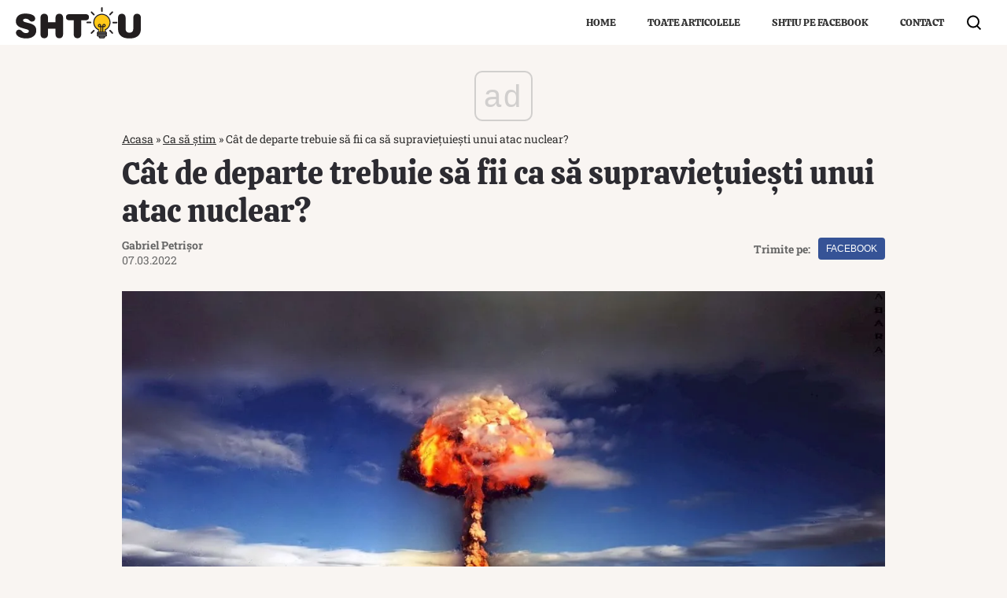

--- FILE ---
content_type: text/html; charset=UTF-8
request_url: https://www.shtiu.ro/cat-de-departe-trebuie-sa-fii-ca-sa-supravietuiesti-unui-atac-nuclear-121314.html
body_size: 19818
content:
<!doctype html>
<html lang="ro">
<head>
    <meta charset="utf-8">
    <meta name="viewport" content="width=device-width, initial-scale=1.0"/>
    <meta name="HandheldFriendly" content="true"/>
    <meta name="MobileOptimized" content="420"/>
    <meta name="google-site-verification" content="7ZDxduua_M1BMsvPcmfTgOr14rCPDQXOaPwkwMUse78"/>
    <meta name="facebook-domain-verification" content="a0jehrbzpttywl3wkukex8hpe7gtie"/>
    <meta name="referrer" content="strict-origin-when-cross-origin">
    <meta name="robots" content="max-image-preview:large"/>
    <meta property="fb:pages" content="653677565022069"/>
    
    <link rel="Shortcut Icon" type="image/x-icon" href="/favicon.ico"/>

    
    <link rel="preconnect" href="https://pagead2.googlesyndication.com" crossorigin>
    <link rel="preconnect" href="https://www.googletagmanager.com" crossorigin>
    <link rel="preconnect" href="https://cdn.onesignal.com" crossorigin>

    <style>
        @font-face {
            font-family: Calistoga;
            font-style: normal;
            font-weight: 400;
            font-display: swap;
            src: url(https://fonts.gstatic.com/s/calistoga/v8/6NUU8F2OJg6MeR7l4e0fvcwB8dQ.woff2) format('woff2');
            unicode-range: U+0100-024F, U+0259, U+1E00-1EFF, U+2020, U+20A0-20AB, U+20AD-20CF, U+2113, U+2C60-2C7F, U+A720-A7FF
        }

        @font-face {
            font-family: Calistoga;
            font-style: normal;
            font-weight: 400;
            font-display: swap;
            src: url(https://fonts.gstatic.com/s/calistoga/v8/6NUU8F2OJg6MeR7l4e0fs8wB.woff2) format('woff2');
            unicode-range: U+0000-00FF, U+0131, U+0152-0153, U+02BB-02BC, U+02C6, U+02DA, U+02DC, U+2000-206F, U+2074, U+20AC, U+2122, U+2191, U+2193, U+2212, U+2215, U+FEFF, U+FFFD
        }

        @font-face {
            font-family: 'Roboto Slab';
            font-style: normal;
            font-weight: 400;
            font-display: swap;
            src: url(https://fonts.gstatic.com/s/robotoslab/v22/BngMUXZYTXPIvIBgJJSb6ufD5qW54A.woff2) format('woff2');
            unicode-range: U+0100-024F, U+0259, U+1E00-1EFF, U+2020, U+20A0-20AB, U+20AD-20CF, U+2113, U+2C60-2C7F, U+A720-A7FF
        }

        @font-face {
            font-family: 'Roboto Slab';
            font-style: normal;
            font-weight: 400;
            font-display: swap;
            src: url(https://fonts.gstatic.com/s/robotoslab/v22/BngMUXZYTXPIvIBgJJSb6ufN5qU.woff2) format('woff2');
            unicode-range: U+0000-00FF, U+0131, U+0152-0153, U+02BB-02BC, U+02C6, U+02DA, U+02DC, U+2000-206F, U+2074, U+20AC, U+2122, U+2191, U+2193, U+2212, U+2215, U+FEFF, U+FFFD
        }

        @font-face {
            font-family: 'Roboto Slab';
            font-style: normal;
            font-weight: 700;
            font-display: swap;
            src: url(https://fonts.gstatic.com/s/robotoslab/v22/BngMUXZYTXPIvIBgJJSb6ufD5qW54A.woff2) format('woff2');
            unicode-range: U+0100-024F, U+0259, U+1E00-1EFF, U+2020, U+20A0-20AB, U+20AD-20CF, U+2113, U+2C60-2C7F, U+A720-A7FF
        }

        @font-face {
            font-family: 'Roboto Slab';
            font-style: normal;
            font-weight: 700;
            font-display: swap;
            src: url(https://fonts.gstatic.com/s/robotoslab/v22/BngMUXZYTXPIvIBgJJSb6ufN5qU.woff2) format('woff2');
            unicode-range: U+0000-00FF, U+0131, U+0152-0153, U+02BB-02BC, U+02C6, U+02DA, U+02DC, U+2000-206F, U+2074, U+20AC, U+2122, U+2191, U+2193, U+2212, U+2215, U+FEFF, U+FFFD
        }
    </style> 

    <!-- Consent -->
	
	<meta http-equiv="x-dns-prefetch-control" content="on">
<link rel="dns-prefetch" href="//fonts.googleapis.com" /><meta name='robots' content='index, follow, max-image-preview:large, max-snippet:-1, max-video-preview:-1' />
	<style>img:is([sizes="auto" i], [sizes^="auto," i]) { contain-intrinsic-size: 3000px 1500px }</style>
	<style>*{box-sizing:border-box}body{padding:0;margin:0;font-family:"Roboto Slab",Georgia,serif;background-color:#f9f5f2}a,button,input{box-shadow:none;border:0;outline:0;background-color:transparent}a{text-decoration:none;color:inherit;border:0;outline:0}button{cursor:pointer}h1,h2{font-weight:300;margin:0 0 1rem}h1{font-size:40px}h2{font-size:36px}p{line-height:1.35rem;margin:0 0 15px}img{display:block;max-width:100%}strong{font-weight:600}.container{width:1360px;margin:0 auto;padding-left:10px;padding-right:10px;box-sizing:border-box}.container--single{max-width:990px}.row{display:flex;width:calc(100% + 20px);margin-left:-10px;flex-wrap:wrap}[class^=col]{padding:0 10px;margin-bottom:0;box-sizing:border-box;min-width:100%}.width-100{min-width:120px;max-width:120px}@font-face{font-display:swap!important}.text-center{text-align:center}.color-blue{color:#2c4082}.video-wrapper{display:block;position:relative;padding-bottom:56.25%;padding-top:25px;height:0}.video-wrapper iframe{position:absolute;top:0;left:0;width:100%;height:100%}.aligncenter{display:block;margin:5px auto}.wp-caption{background:#fff;border:1px solid #f0f0f0;padding:5px 3px 10px;text-align:center}.wp-caption figcaption{font-size:12px;margin-top:10px}.wp-caption img{border:0 none;height:auto;margin:0;max-width:98.5%;padding:0;width:auto}.mg-right-10{margin-right:10px}.mg-bottom-10{margin-bottom:10px}.mg-top-20{margin-top:20px}.mg-bottom-20{margin-bottom:20px}.mg-bottom-30{margin-bottom:30px}.height-100{min-height:100px}.height-250{min-height:250px}.relative{position:relative}.visible-xs{display:none!important}.bg--facebook{background-color:#365396}.bg--whatsapp{background-color:#25d366}#header{color:#fff;position:relative;background-color:#fff}#header a{color:#333}#header .logo{display:block;position:absolute;left:10px;top:50%;transform:translateY(-50%)}#header .logo img{height:40px;width:auto!important}#header .navbar>ul{margin:0 40px 0 0;list-style:none;display:flex;flex-direction:row;justify-content:flex-end}#header .navbar>ul li a{font:13px Calistoga,Georgia,serif;text-transform:uppercase;position:relative;display:block;padding:20px}#header .navbar>ul li ul{z-index:999;background-color:#fff}#header .navbar>ul li ul li a{padding:8px 20px}#header .navbar>ul li ul li a:hover{background-color:#222;color:#fff}.footer{background-color:#2c2b31;color:rgba(255,255,255,.8);padding-top:30px;margin-top:20px}.footer .menu ul{margin:0;padding:0;list-style:none;display:flex;justify-content:center}.footer .menu ul li{padding:0 20px 15px;position:relative;overflow:hidden}.footer .menu ul li a{position:relative;display:block;font-size:14px;font-weight:600;padding:5px 0;transition:background-color .3s}.footer .menu.first ul li a{font-size:13px;font-weight:400}.footer .copyright{font:11px/1.2 "Roboto Slab",Georgia,serif;color:rgba(255,255,255,.3);padding:30px 0;margin-top:10px;border-top:1px solid rgba(255,255,255,.3)}.bars{display:inline-block;position:absolute;left:10px;top:50%;transform:translateY(-50%)}.bars label{display:block;height:20px;text-align:center;position:relative;display:flex;justify-content:center;align-items:center;cursor:pointer}.bars label span{flex:1}.bars span.lines{display:block;width:25px;height:3px;position:relative;background-color:#000;transition:transform .3s,width .3s}.bars span.lines:before{content:"";display:block;width:30px;height:3px;background-color:#000;position:absolute;top:-8px;left:0;transition:transform .3s,width .3s}.bars span.lines:after{content:"";display:block;width:30px;height:3px;background-color:#000;position:absolute;bottom:-8px;left:0;transition:transform .3s,width .3s}.bars:hover span.lines{width:30px;transition:transform .3s,width .3s;left:0}.bars:hover span.lines:before{width:25px;transition:transform .3s,width .3s;transform:translateX(-5px)}.bars:hover span.lines:after{width:25px;transition:transform .3s,width .3s;transform:translateX(-5px)}.magnifier{display:inline-block;position:absolute;right:20px;top:50%;transform:translateY(-50%);transition:zoom .3s}.magnifier:hover{zoom:1.1;transition:zoom .3s}.magnifier label{display:block;text-align:center;cursor:pointer}.magnifier label span{display:inline-block;margin-right:5px;width:16px;height:16px;border:2px solid #000;border-radius:100%;position:relative}.magnifier label span:after{content:"";display:block;width:2px;background-color:#000;height:7px;position:absolute;top:10px;right:-2px;transform:rotate(-45deg)}.navbar ul{margin:0;padding:0;list-style:none;border:0}.navbar ul li a{display:block;padding:0 10px}.navbar--dropdown ul li{position:relative}.navbar--dropdown ul li ul{position:absolute;visibility:hidden;opacity:0;min-width:100%;white-space:nowrap}.navbar--dropdown ul li:hover ul{visibility:visible;opacity:1;transition:visibility .3s,opacity .3s .2s}.navbar--center ul{justify-content:center}.modalbox{position:fixed;top:0;width:100%;height:100%;bottom:0;background:#222;z-index:999999999999999999999999;transform:translateY(-100%);opacity:0;vertical-align:middle}.modalbox__content{background-color:transparent;padding:50px 20px}.modalbox__close{color:#fff;font-size:30px;position:absolute;top:30px;right:30px;cursor:pointer;width:40px;height:40px;border-radius:100%;background-color:rgba(0,0,0,.1);line-height:40px;text-align:center}.modalbox__close svg{fill:#fff}.modalbox__close:hover{background-color:rgba(0,0,0,.5)}.modalbox--searchbox .modalbox__content{margin:50vh auto auto;transform:translateY(-100%)}.modalbox__form{display:inline-flex;background-color:#fff;border-radius:20px;padding:3px 3px 3px 15px}.modalbox__form .input{line-height:30px;font-size:21px;flex:1;color:#fff;filter:invert(100%)}.modalbox__form button{line-height:30px;font-size:12px;font-weight:700;text-transform:uppercase;text-align:center;background:#222;color:#fff;border-radius:20px;padding:2px 15px}input#searchbox-open{visibility:hidden;position:absolute;top:-10000px}input#searchbox-open:checked+#searchbox{position:absolute;width:100%;top:0;left:0}input#searchbox-open:checked+#searchbox .modalbox{display:block;transform:translateY(0);opacity:1;transition:opacity .5s,transform .3s}.modalbox--pushmenu .modalbox__content .navbar ul{font-size:23px;font-weight:600}.modalbox--pushmenu .modalbox__content .navbar ul li a{display:block;line-height:1.4;color:#fff}input#pushmenu-open{visibility:hidden;position:absolute;top:-10000px}input#pushmenu-open:checked+#pushmenu{position:absolute;width:100%;top:0;left:0}input#pushmenu-open:checked+#pushmenu .modalbox{display:block;transform:translateX(0);opacity:1;transition:opacity .5s,transform .3s}.breadcrumbs{font-size:14px;width:100%;overflow:hidden;opacity:.8;white-space:nowrap}.breadcrumbs a{text-decoration:underline}.headline{font:20px/1 Calistoga,Georgia,serif;margin-bottom:10px;padding-bottom:10px;border-bottom:1px solid rgba(56,44,19,.1);color:#2c2b31}.articles--related{margin-bottom:20px!important;width:auto!important;padding:10px;background-color:#fff}.articles--related .article{background-color:#fff}.articles--related .article .article__title{font-size:18px;line-height:1.3}.articles__related-links{list-style:none!important;margin:0 0 0 0!important;padding:0}.articles__related-links li.article{margin-bottom:10px;padding-bottom:10px;border-bottom:1px solid rgba(0,0,0,.2)}.articles__related-links li.article .article__title{font:400 16px/1.5 "Roboto Slab",Georgia,serif}fieldset.articles{border:1px solid #000}fieldset.articles legend{padding:3px 10px;border-top:1px solid #000;background-color:#fff;position:relative;font:700 12px Arial;text-transform:uppercase;color:#da2828}fieldset.articles legend:after,fieldset.articles legend:before{content:"";display:block;position:absolute;top:0;height:50%;width:1px;background-color:#000}fieldset.articles legend:after{right:0}fieldset.articles legend:before{left:0}.article{margin-bottom:10px}.article:last-of-type{margin-bottom:0}.article__title{font:18px/1.3 Calistoga,Georgia,serif;text-overflow:ellipsis;overflow:hidden;color:#382c13}.article__title--md{font-size:21px;line-height:1.3}.article__content{width:100%}.article__media{position:relative}.article__media img{width:100%;height:auto}.article__category{font-weight:600;color:#aaa8b3;font-size:11px;text-transform:uppercase;margin-bottom:5px}.article__meta{display:flex;justify-content:space-between}.article__excerpt{font-size:15px;line-height:1.4}.article__excerpt .more{text-decoration:underline}.article--list{margin-bottom:30px;display:flex}.article--list .article__media{margin-right:20px}.today{padding:20px;border:1px solid #000;background-color:#fff}.today__headline{padding:5px 20px;border-top:1px solid #000;background-color:#fff;font:700 16px Arial;text-transform:uppercase;color:#da2828;position:relative}.today__headline:after,.today__headline:before{content:"";display:block;position:absolute;top:0;height:50%;width:1px;background-color:#000}.today__headline:before{left:0}.today__headline:after{right:0}.today__article:not(:last-of-type){padding-bottom:10px;margin-bottom:10px;border-bottom:1px solid #ccc}.today__title{font-weight:700;font-size:21px}.today__title a{color:#2c2b31}.today__content{font-size:16px;margin:10px 0}.today__cta a{text-transform:uppercase;font-size:14px;font-weight:700;color:#da2828}.strawberry-ads-manager-container{margin:0 0 10px;min-height:200px}.strawberry-ads-manager-container:last-of-type{margin-bottom:0}.strawberry-ads__pretty-container{text-align:center;width:100%}.strawberry-ad-adnow-under-content{padding:10px;background-color:#fff;min-height:280px}.header__billboard{width:980px;max-width:980px;height:250px!important;max-height:250px!important;margin:0 auto}.single__title{font:40px/1.2 Calistoga,Georgia,serif;margin:0;color:#2c2b31}.single__tags{font-size:13px;color:#666;padding:10px 0}.single__tags a{display:inline-block;padding:1px 4px 2px;text-transform:lowercase;font-size:12px;margin:2px;color:#666;background-color:#efefef}.single__tags a:hover{text-decoration:underline}.single__meta{position:relative;font-size:14px;color:#666;display:flex;justify-content:space-between;height:100%}.single__media{margin-bottom:10px}.single__content{margin:20px 10px;font:400 18px/1.3 "Roboto Slab",Georgia,serif;color:#2c2b31}.single__content p{font-family:"Roboto Slab",Georgia,serif;margin:0 0 20px;line-height:1.6}.single__content p>a{color:#333;border-bottom:3px solid #f84c00;padding:0;transition:border-bottom .3s}.single__content p>a:hover{border-bottom:3px solid #2c2b31;transition:border-bottom .3s}.single__content h2{font-size:25px;line-height:1.3;font-weight:700;margin-bottom:10px}.single__content strong{font-weight:700}.single__content ul{list-style:disc;margin-left:20px}.single__content ul li{margin:5px 0}.single__content img{max-width:100%;height:auto!important;margin:0 auto}.single__content blockquote{font:italic 21px/1.6 Georgia;padding:20px 0;margin:0 0 20px;position:relative;border-top:1px solid #000;border-bottom:1px solid #000}.single__content blockquote p{font:italic 21px/1.6 Georgia;margin:0 0 20px}.single__content blockquote p:last-of-type{margin-bottom:0}.single__content .internal_link{color:#00008b}.single__content .strawberry-ads-manager-container{min-height:200px}.single__social .network{display:flex;align-items:center}.single__social .network a{font:12px/2em Arial,sans,sans-serif;display:block;height:28px;text-transform:uppercase;color:#fff;text-align:center;border-radius:4px;margin-left:10px;line-height:28px;padding:0 10px}@media (min-width:575px){.col-sm-12{min-width:100%}.width-sm-100{min-width:120px;max-width:120px}.font-size-sm-18{font-size:18px!important}.font-size-sm-35{font-size:35px!important}.padding-sm-top-30{padding-top:30px}.padding-sm-bottom-30{padding-bottom:30px}.hidden-sm{display:none!important}@supports (display:flex){.articles--sm-2-c{display:flex;flex-wrap:wrap;width:calc(100% + 20px);margin-left:-10px}.articles--sm-2-c .article{flex-basis:calc(50% - 20px);margin-bottom:20px;margin-left:10px;margin-right:10px}}@supports (display:grid){.articles--sm-2-c{display:grid;grid-template-columns:repeat(2,1fr);grid-row-gap:20px;grid-column-gap:20px;width:100%;margin:0}.articles--sm-2-c .article{margin:0}}.strawberry-ads__pretty-container{padding:20px;background-color:#ede3d8}}@media (min-width:992px){.container{width:990px}.width-md-200{min-width:220px;max-width:220px}.wp-caption{margin-left:-100px!important;margin-right:-100px!important}.mg-md-bottom-10{margin-bottom:10px}.mg-md-right-20{margin-right:20px}.bars{display:none}.modalbox--pushmenu .modalbox__content{margin:50vh auto auto;transform:translateY(-50%)}.articles--related{margin-left:-100px!important;margin-right:-100px!important}@supports (display:flex){.articles--md-2-c{display:flex;flex-wrap:wrap;width:calc(100% + 20px);margin-left:-10px}.articles--md-2-c .article{flex-basis:calc(50% - 20px);margin-bottom:20px;margin-left:10px;margin-right:10px}}@supports (display:grid){.articles--md-2-c{display:grid;grid-template-columns:repeat(2,1fr);grid-row-gap:20px;grid-column-gap:20px;width:100%;margin:0}.articles--md-2-c .article{margin:0}}.single__content{margin-left:100px;margin-right:100px}}@media (min-width:1200px){.container{width:1260px}.width-lg-300{min-width:320px;max-width:320px}}@media (max-width:1199px){.container--single{max-width:650px}.hidden-mdb{display:none!important}.article__title--md{font-size:18px}.single__title{font-size:30px;line-height:1.2;margin-bottom:20px}}@media (max-width:991px){.container{width:100%}.width-smb-100{min-width:120px;max-width:120px}.mg-smb-bottom-10{margin-bottom:10px}#header .container{padding:0}#header .logo{position:static;transform:none;width:100%;text-align:center;padding:10px 0}#header .logo img{height:30px;width:auto!important;margin:0 auto}#header .navbar>ul li.menu-item{display:none}.modalbox--pushmenu{transform:translate(-100%,0)}.modalbox--pushmenu .modalbox__content{width:calc(100% - 100px);height:100vh;margin:0;background-color:rgba(0,0,0,.3);overflow:auto;padding:30px 10px}.article--list{margin-bottom:20px}.strawberry-ads-manager-container{min-height:250px}.header__billboard{width:100%;max-width:100%}}@media (max-width:574px){.col-xs-12{min-width:100%}.width-xs-100{min-width:120px;max-width:120px}.wp-caption{margin-left:-20px!important;margin-right:-20px!important;padding:10px 20px}.font-size-xs-16{font-size:16px!important}.font-size-xs-18{font-size:18px!important}.font-size-xs-26{font-size:26px!important}.padding-xs-top-10{padding-top:10px}.mg-xs-bottom-10{margin-bottom:10px}.padding-xs-bottom-10{padding-bottom:10px}.hidden-xs{display:none!important}.footer{padding-top:10px}.footer .menu ul{flex-wrap:wrap}.footer .menu ul li{padding:0 10px 5px}.magnifier{right:10px}.modalbox__form .input{max-width:220px}.modalbox--pushmenu .modalbox__content .navbar ul li ul{padding-left:20px;opacity:.8}.articles--related{margin-left:-20px!important;margin-right:-20px!important;padding:10px 20px}.article__title{font-size:16px;line-height:1.3}.article--list .article__media{margin-right:10px}.article--list{padding-bottom:10px;margin-bottom:10px}.article--list:last-of-type:not(:only-of-type){margin-bottom:0;padding-bottom:0;border-bottom:0}.strawberry-ad-adnow-under-content{min-height:840px;min-height:340px}.header__billboard{height:120px!important;max-height:120px!important}.single__tags{margin-bottom:20px}.single__meta{padding-left:0;align-items:center}.single__media{margin:0 -10px 10px}.single__content ul{margin-left:0}.single__content iframe[src*=youtube]{max-width:100%;height:auto;min-height:200px}.single__content blockquote p{line-height:1.6}}@media (max-width:574px) and (max-width:768px){.visible-xs{display:block!important}}@media (max-width:300px){.row{display:block}[class^=col]{min-width:100%!important}}@media (max-width:574px),(min-width:575px) and (max-width:991px){.headline{margin-bottom:10px;padding-bottom:10px}}@media (min-width:575px) and (max-width:991px){.article:last-of-type:not(:first-of-type){margin-bottom:0;padding-bottom:0;border-bottom:0}.single__meta{margin-top:10px;padding-left:0;justify-content:space-between}.single__content{max-width:650px;margin-left:auto;margin-right:auto}}</style>
	<!-- This site is optimized with the Yoast SEO plugin v25.2 - https://yoast.com/wordpress/plugins/seo/ -->
	<title>Cât de departe trebuie să fii ca să supraviețuiești unui atac nuclear?</title>
	<meta name="description" content="Cât de departe trebuie să fii ca să supraviețuiești unui atac nuclear? Bomba nucleara si cum sa supravietuiesti." />
	<link rel="canonical" href="https://www.shtiu.ro/cat-de-departe-trebuie-sa-fii-ca-sa-supravietuiesti-unui-atac-nuclear-121314.html" />
	<meta property="og:locale" content="ro_RO" />
	<meta property="og:type" content="article" />
	<meta property="og:title" content="Cât de departe trebuie să fii ca să supraviețuiești unui atac nuclear?" />
	<meta property="og:description" content="Cât de departe trebuie să fii ca să supraviețuiești unui atac nuclear? Bomba nucleara si cum sa supravietuiesti." />
	<meta property="og:url" content="https://www.shtiu.ro/cat-de-departe-trebuie-sa-fii-ca-sa-supravietuiesti-unui-atac-nuclear-121314.html" />
	<meta property="og:site_name" content="🧠 Shtiu.ro" />
	<meta property="article:publisher" content="https://www.facebook.com/shtiu/" />
	<meta property="article:published_time" content="2022-03-07T07:50:18+00:00" />
	<meta property="og:image" content="https://www.shtiu.ro/wp-content/uploads/2022/03/nuclear-1.jpg" />
	<meta property="og:image:width" content="1275" />
	<meta property="og:image:height" content="806" />
	<meta property="og:image:type" content="image/jpeg" />
	<meta name="author" content="Gabriel Petrișor" />
	<meta name="twitter:card" content="summary_large_image" />
	<script type="application/ld+json" class="yoast-schema-graph">{"@context":"https://schema.org","@graph":[{"@type":"NewsArticle","@id":"https://www.shtiu.ro/cat-de-departe-trebuie-sa-fii-ca-sa-supravietuiesti-unui-atac-nuclear-121314.html#article","isPartOf":{"@id":"https://www.shtiu.ro/cat-de-departe-trebuie-sa-fii-ca-sa-supravietuiesti-unui-atac-nuclear-121314.html"},"author":{"name":"Gabriel Petrișor","@id":"https://www.shtiu.ro/#/schema/person/a799ea4e19ff778f8f5369c28b386347"},"headline":"Cât de departe trebuie să fii ca să supraviețuiești unui atac nuclear?","datePublished":"2022-03-07T07:50:18+00:00","mainEntityOfPage":{"@id":"https://www.shtiu.ro/cat-de-departe-trebuie-sa-fii-ca-sa-supravietuiesti-unui-atac-nuclear-121314.html"},"wordCount":496,"publisher":{"@id":"https://www.shtiu.ro/#organization"},"image":{"@id":"https://www.shtiu.ro/cat-de-departe-trebuie-sa-fii-ca-sa-supravietuiesti-unui-atac-nuclear-121314.html#primaryimage"},"thumbnailUrl":"https://www.shtiu.ro/wp-content/uploads/2022/03/nuclear-1.jpg","keywords":["atac nuclear","bomba nucleara"],"articleSection":["Ca să știm"],"inLanguage":"ro-RO"},{"@type":"WebPage","@id":"https://www.shtiu.ro/cat-de-departe-trebuie-sa-fii-ca-sa-supravietuiesti-unui-atac-nuclear-121314.html","url":"https://www.shtiu.ro/cat-de-departe-trebuie-sa-fii-ca-sa-supravietuiesti-unui-atac-nuclear-121314.html","name":"Cât de departe trebuie să fii ca să supraviețuiești unui atac nuclear?","isPartOf":{"@id":"https://www.shtiu.ro/#website"},"primaryImageOfPage":{"@id":"https://www.shtiu.ro/cat-de-departe-trebuie-sa-fii-ca-sa-supravietuiesti-unui-atac-nuclear-121314.html#primaryimage"},"image":{"@id":"https://www.shtiu.ro/cat-de-departe-trebuie-sa-fii-ca-sa-supravietuiesti-unui-atac-nuclear-121314.html#primaryimage"},"thumbnailUrl":"https://www.shtiu.ro/wp-content/uploads/2022/03/nuclear-1.jpg","datePublished":"2022-03-07T07:50:18+00:00","description":"Cât de departe trebuie să fii ca să supraviețuiești unui atac nuclear? Bomba nucleara si cum sa supravietuiesti.","breadcrumb":{"@id":"https://www.shtiu.ro/cat-de-departe-trebuie-sa-fii-ca-sa-supravietuiesti-unui-atac-nuclear-121314.html#breadcrumb"},"inLanguage":"ro-RO","potentialAction":[{"@type":"ReadAction","target":["https://www.shtiu.ro/cat-de-departe-trebuie-sa-fii-ca-sa-supravietuiesti-unui-atac-nuclear-121314.html"]}]},{"@type":"ImageObject","inLanguage":"ro-RO","@id":"https://www.shtiu.ro/cat-de-departe-trebuie-sa-fii-ca-sa-supravietuiesti-unui-atac-nuclear-121314.html#primaryimage","url":"https://www.shtiu.ro/wp-content/uploads/2022/03/nuclear-1.jpg","contentUrl":"https://www.shtiu.ro/wp-content/uploads/2022/03/nuclear-1.jpg","width":1275,"height":806},{"@type":"BreadcrumbList","@id":"https://www.shtiu.ro/cat-de-departe-trebuie-sa-fii-ca-sa-supravietuiesti-unui-atac-nuclear-121314.html#breadcrumb","itemListElement":[{"@type":"ListItem","position":1,"name":"Acasa","item":"https://www.shtiu.ro/"},{"@type":"ListItem","position":2,"name":"Ca să știm","item":"https://www.shtiu.ro/ca-sa-stim"},{"@type":"ListItem","position":3,"name":"Cât de departe trebuie să fii ca să supraviețuiești unui atac nuclear?"}]},{"@type":"WebSite","@id":"https://www.shtiu.ro/#website","url":"https://www.shtiu.ro/","name":"🧠 Shtiu.ro","description":"Be Smart! Curiozitati, stiinta, cultura generala. De la rețete, la rachete, de la diete, la bugete. Ce nu știai deja, vei afla de pe shtiu.ro.","publisher":{"@id":"https://www.shtiu.ro/#organization"},"potentialAction":[{"@type":"SearchAction","target":{"@type":"EntryPoint","urlTemplate":"https://www.shtiu.ro/?s={search_term_string}"},"query-input":{"@type":"PropertyValueSpecification","valueRequired":true,"valueName":"search_term_string"}}],"inLanguage":"ro-RO"},{"@type":"Organization","@id":"https://www.shtiu.ro/#organization","name":"Shtiu.ro","url":"https://www.shtiu.ro/","logo":{"@type":"ImageObject","inLanguage":"ro-RO","@id":"https://www.shtiu.ro/#/schema/logo/image/","url":"https://www.shtiu.ro/wp-content/uploads/2018/02/logo-shtiu-new.png","contentUrl":"https://www.shtiu.ro/wp-content/uploads/2018/02/logo-shtiu-new.png","width":690,"height":690,"caption":"Shtiu.ro"},"image":{"@id":"https://www.shtiu.ro/#/schema/logo/image/"},"sameAs":["https://www.facebook.com/shtiu/"]},{"@type":"Person","@id":"https://www.shtiu.ro/#/schema/person/a799ea4e19ff778f8f5369c28b386347","name":"Gabriel Petrișor","description":"Claudiu Petrișor este publisherul și editorul site-ului shtiu.ro. Acesta are aproape 20 de ani de experiență în jurnalism și studii în comunicare și relații publice. Claudiu Petrișor scrie de ani buni atât în zona de social, politic, media și, mai nou, curiozități.","url":"https://www.shtiu.ro/author/claudiu"}]}</script>
	<!-- / Yoast SEO plugin. -->


<link rel="alternate" type="application/rss+xml" title="🧠 Shtiu.ro &raquo; Flux" href="https://www.shtiu.ro/feed" />
<style id='classic-theme-styles-inline-css' type='text/css'>
/*! This file is auto-generated */
.wp-block-button__link{color:#fff;background-color:#32373c;border-radius:9999px;box-shadow:none;text-decoration:none;padding:calc(.667em + 2px) calc(1.333em + 2px);font-size:1.125em}.wp-block-file__button{background:#32373c;color:#fff;text-decoration:none}
</style>
<style id='global-styles-inline-css' type='text/css'>
:root{--wp--preset--aspect-ratio--square: 1;--wp--preset--aspect-ratio--4-3: 4/3;--wp--preset--aspect-ratio--3-4: 3/4;--wp--preset--aspect-ratio--3-2: 3/2;--wp--preset--aspect-ratio--2-3: 2/3;--wp--preset--aspect-ratio--16-9: 16/9;--wp--preset--aspect-ratio--9-16: 9/16;--wp--preset--color--black: #000000;--wp--preset--color--cyan-bluish-gray: #abb8c3;--wp--preset--color--white: #ffffff;--wp--preset--color--pale-pink: #f78da7;--wp--preset--color--vivid-red: #cf2e2e;--wp--preset--color--luminous-vivid-orange: #ff6900;--wp--preset--color--luminous-vivid-amber: #fcb900;--wp--preset--color--light-green-cyan: #7bdcb5;--wp--preset--color--vivid-green-cyan: #00d084;--wp--preset--color--pale-cyan-blue: #8ed1fc;--wp--preset--color--vivid-cyan-blue: #0693e3;--wp--preset--color--vivid-purple: #9b51e0;--wp--preset--gradient--vivid-cyan-blue-to-vivid-purple: linear-gradient(135deg,rgba(6,147,227,1) 0%,rgb(155,81,224) 100%);--wp--preset--gradient--light-green-cyan-to-vivid-green-cyan: linear-gradient(135deg,rgb(122,220,180) 0%,rgb(0,208,130) 100%);--wp--preset--gradient--luminous-vivid-amber-to-luminous-vivid-orange: linear-gradient(135deg,rgba(252,185,0,1) 0%,rgba(255,105,0,1) 100%);--wp--preset--gradient--luminous-vivid-orange-to-vivid-red: linear-gradient(135deg,rgba(255,105,0,1) 0%,rgb(207,46,46) 100%);--wp--preset--gradient--very-light-gray-to-cyan-bluish-gray: linear-gradient(135deg,rgb(238,238,238) 0%,rgb(169,184,195) 100%);--wp--preset--gradient--cool-to-warm-spectrum: linear-gradient(135deg,rgb(74,234,220) 0%,rgb(151,120,209) 20%,rgb(207,42,186) 40%,rgb(238,44,130) 60%,rgb(251,105,98) 80%,rgb(254,248,76) 100%);--wp--preset--gradient--blush-light-purple: linear-gradient(135deg,rgb(255,206,236) 0%,rgb(152,150,240) 100%);--wp--preset--gradient--blush-bordeaux: linear-gradient(135deg,rgb(254,205,165) 0%,rgb(254,45,45) 50%,rgb(107,0,62) 100%);--wp--preset--gradient--luminous-dusk: linear-gradient(135deg,rgb(255,203,112) 0%,rgb(199,81,192) 50%,rgb(65,88,208) 100%);--wp--preset--gradient--pale-ocean: linear-gradient(135deg,rgb(255,245,203) 0%,rgb(182,227,212) 50%,rgb(51,167,181) 100%);--wp--preset--gradient--electric-grass: linear-gradient(135deg,rgb(202,248,128) 0%,rgb(113,206,126) 100%);--wp--preset--gradient--midnight: linear-gradient(135deg,rgb(2,3,129) 0%,rgb(40,116,252) 100%);--wp--preset--font-size--small: 13px;--wp--preset--font-size--medium: 20px;--wp--preset--font-size--large: 36px;--wp--preset--font-size--x-large: 42px;--wp--preset--spacing--20: 0.44rem;--wp--preset--spacing--30: 0.67rem;--wp--preset--spacing--40: 1rem;--wp--preset--spacing--50: 1.5rem;--wp--preset--spacing--60: 2.25rem;--wp--preset--spacing--70: 3.38rem;--wp--preset--spacing--80: 5.06rem;--wp--preset--shadow--natural: 6px 6px 9px rgba(0, 0, 0, 0.2);--wp--preset--shadow--deep: 12px 12px 50px rgba(0, 0, 0, 0.4);--wp--preset--shadow--sharp: 6px 6px 0px rgba(0, 0, 0, 0.2);--wp--preset--shadow--outlined: 6px 6px 0px -3px rgba(255, 255, 255, 1), 6px 6px rgba(0, 0, 0, 1);--wp--preset--shadow--crisp: 6px 6px 0px rgba(0, 0, 0, 1);}:where(.is-layout-flex){gap: 0.5em;}:where(.is-layout-grid){gap: 0.5em;}body .is-layout-flex{display: flex;}.is-layout-flex{flex-wrap: wrap;align-items: center;}.is-layout-flex > :is(*, div){margin: 0;}body .is-layout-grid{display: grid;}.is-layout-grid > :is(*, div){margin: 0;}:where(.wp-block-columns.is-layout-flex){gap: 2em;}:where(.wp-block-columns.is-layout-grid){gap: 2em;}:where(.wp-block-post-template.is-layout-flex){gap: 1.25em;}:where(.wp-block-post-template.is-layout-grid){gap: 1.25em;}.has-black-color{color: var(--wp--preset--color--black) !important;}.has-cyan-bluish-gray-color{color: var(--wp--preset--color--cyan-bluish-gray) !important;}.has-white-color{color: var(--wp--preset--color--white) !important;}.has-pale-pink-color{color: var(--wp--preset--color--pale-pink) !important;}.has-vivid-red-color{color: var(--wp--preset--color--vivid-red) !important;}.has-luminous-vivid-orange-color{color: var(--wp--preset--color--luminous-vivid-orange) !important;}.has-luminous-vivid-amber-color{color: var(--wp--preset--color--luminous-vivid-amber) !important;}.has-light-green-cyan-color{color: var(--wp--preset--color--light-green-cyan) !important;}.has-vivid-green-cyan-color{color: var(--wp--preset--color--vivid-green-cyan) !important;}.has-pale-cyan-blue-color{color: var(--wp--preset--color--pale-cyan-blue) !important;}.has-vivid-cyan-blue-color{color: var(--wp--preset--color--vivid-cyan-blue) !important;}.has-vivid-purple-color{color: var(--wp--preset--color--vivid-purple) !important;}.has-black-background-color{background-color: var(--wp--preset--color--black) !important;}.has-cyan-bluish-gray-background-color{background-color: var(--wp--preset--color--cyan-bluish-gray) !important;}.has-white-background-color{background-color: var(--wp--preset--color--white) !important;}.has-pale-pink-background-color{background-color: var(--wp--preset--color--pale-pink) !important;}.has-vivid-red-background-color{background-color: var(--wp--preset--color--vivid-red) !important;}.has-luminous-vivid-orange-background-color{background-color: var(--wp--preset--color--luminous-vivid-orange) !important;}.has-luminous-vivid-amber-background-color{background-color: var(--wp--preset--color--luminous-vivid-amber) !important;}.has-light-green-cyan-background-color{background-color: var(--wp--preset--color--light-green-cyan) !important;}.has-vivid-green-cyan-background-color{background-color: var(--wp--preset--color--vivid-green-cyan) !important;}.has-pale-cyan-blue-background-color{background-color: var(--wp--preset--color--pale-cyan-blue) !important;}.has-vivid-cyan-blue-background-color{background-color: var(--wp--preset--color--vivid-cyan-blue) !important;}.has-vivid-purple-background-color{background-color: var(--wp--preset--color--vivid-purple) !important;}.has-black-border-color{border-color: var(--wp--preset--color--black) !important;}.has-cyan-bluish-gray-border-color{border-color: var(--wp--preset--color--cyan-bluish-gray) !important;}.has-white-border-color{border-color: var(--wp--preset--color--white) !important;}.has-pale-pink-border-color{border-color: var(--wp--preset--color--pale-pink) !important;}.has-vivid-red-border-color{border-color: var(--wp--preset--color--vivid-red) !important;}.has-luminous-vivid-orange-border-color{border-color: var(--wp--preset--color--luminous-vivid-orange) !important;}.has-luminous-vivid-amber-border-color{border-color: var(--wp--preset--color--luminous-vivid-amber) !important;}.has-light-green-cyan-border-color{border-color: var(--wp--preset--color--light-green-cyan) !important;}.has-vivid-green-cyan-border-color{border-color: var(--wp--preset--color--vivid-green-cyan) !important;}.has-pale-cyan-blue-border-color{border-color: var(--wp--preset--color--pale-cyan-blue) !important;}.has-vivid-cyan-blue-border-color{border-color: var(--wp--preset--color--vivid-cyan-blue) !important;}.has-vivid-purple-border-color{border-color: var(--wp--preset--color--vivid-purple) !important;}.has-vivid-cyan-blue-to-vivid-purple-gradient-background{background: var(--wp--preset--gradient--vivid-cyan-blue-to-vivid-purple) !important;}.has-light-green-cyan-to-vivid-green-cyan-gradient-background{background: var(--wp--preset--gradient--light-green-cyan-to-vivid-green-cyan) !important;}.has-luminous-vivid-amber-to-luminous-vivid-orange-gradient-background{background: var(--wp--preset--gradient--luminous-vivid-amber-to-luminous-vivid-orange) !important;}.has-luminous-vivid-orange-to-vivid-red-gradient-background{background: var(--wp--preset--gradient--luminous-vivid-orange-to-vivid-red) !important;}.has-very-light-gray-to-cyan-bluish-gray-gradient-background{background: var(--wp--preset--gradient--very-light-gray-to-cyan-bluish-gray) !important;}.has-cool-to-warm-spectrum-gradient-background{background: var(--wp--preset--gradient--cool-to-warm-spectrum) !important;}.has-blush-light-purple-gradient-background{background: var(--wp--preset--gradient--blush-light-purple) !important;}.has-blush-bordeaux-gradient-background{background: var(--wp--preset--gradient--blush-bordeaux) !important;}.has-luminous-dusk-gradient-background{background: var(--wp--preset--gradient--luminous-dusk) !important;}.has-pale-ocean-gradient-background{background: var(--wp--preset--gradient--pale-ocean) !important;}.has-electric-grass-gradient-background{background: var(--wp--preset--gradient--electric-grass) !important;}.has-midnight-gradient-background{background: var(--wp--preset--gradient--midnight) !important;}.has-small-font-size{font-size: var(--wp--preset--font-size--small) !important;}.has-medium-font-size{font-size: var(--wp--preset--font-size--medium) !important;}.has-large-font-size{font-size: var(--wp--preset--font-size--large) !important;}.has-x-large-font-size{font-size: var(--wp--preset--font-size--x-large) !important;}
:where(.wp-block-post-template.is-layout-flex){gap: 1.25em;}:where(.wp-block-post-template.is-layout-grid){gap: 1.25em;}
:where(.wp-block-columns.is-layout-flex){gap: 2em;}:where(.wp-block-columns.is-layout-grid){gap: 2em;}
:root :where(.wp-block-pullquote){font-size: 1.5em;line-height: 1.6;}
</style>
<link rel="EditURI" type="application/rsd+xml" title="RSD" href="https://www.shtiu.ro/xmlrpc.php?rsd" />
<link rel="alternate" title="oEmbed (JSON)" type="application/json+oembed" href="https://www.shtiu.ro/wp-json/oembed/1.0/embed?url=https%3A%2F%2Fwww.shtiu.ro%2Fcat-de-departe-trebuie-sa-fii-ca-sa-supravietuiesti-unui-atac-nuclear-121314.html" />
<link rel="alternate" title="oEmbed (XML)" type="text/xml+oembed" href="https://www.shtiu.ro/wp-json/oembed/1.0/embed?url=https%3A%2F%2Fwww.shtiu.ro%2Fcat-de-departe-trebuie-sa-fii-ca-sa-supravietuiesti-unui-atac-nuclear-121314.html&#038;format=xml" />

<link rel='amphtml' href='https://www.shtiu.ro/cat-de-departe-trebuie-sa-fii-ca-sa-supravietuiesti-unui-atac-nuclear-121314.html/amp' />
<meta name="generator" content="speculation-rules 1.5.0">
      <meta name="onesignal" content="wordpress-plugin"/>
            <script type="58901fcf1b1ea3708a6c688c-text/javascript">

      window.OneSignalDeferred = window.OneSignalDeferred || [];

      OneSignalDeferred.push(function(OneSignal) {
        var oneSignal_options = {};
        window._oneSignalInitOptions = oneSignal_options;

        oneSignal_options['serviceWorkerParam'] = { scope: '/' };
oneSignal_options['serviceWorkerPath'] = 'OneSignalSDKWorker.js.php';

        OneSignal.Notifications.setDefaultUrl("https://www.shtiu.ro");

        oneSignal_options['wordpress'] = true;
oneSignal_options['appId'] = '0de4855f-49ee-4613-b945-ffd165dd6582';
oneSignal_options['allowLocalhostAsSecureOrigin'] = true;
oneSignal_options['welcomeNotification'] = { };
oneSignal_options['welcomeNotification']['title'] = "Shtiu.ro - articole, informații și curiozități";
oneSignal_options['welcomeNotification']['message'] = "Mulțumim pentru abonare!";
oneSignal_options['welcomeNotification']['url'] = "https://www.shtiu.ro/";
oneSignal_options['path'] = "https://www.shtiu.ro/wp-content/plugins/onesignal-free-web-push-notifications/sdk_files/";
oneSignal_options['promptOptions'] = { };
oneSignal_options['promptOptions']['actionMessage'] = "Abonează-te la notificări! Iți trimitem din când in când informații și curiozități";
oneSignal_options['promptOptions']['acceptButtonText'] = "ACCEPT";
oneSignal_options['promptOptions']['cancelButtonText'] = "Nu încă";
          /* OneSignal: Using custom SDK initialization. */
                });

      function documentInitOneSignal() {
        var oneSignal_elements = document.getElementsByClassName("OneSignal-prompt");

        var oneSignalLinkClickHandler = function(event) { OneSignal.Notifications.requestPermission(); event.preventDefault(); };        for(var i = 0; i < oneSignal_elements.length; i++)
          oneSignal_elements[i].addEventListener('click', oneSignalLinkClickHandler, false);
      }

      if (document.readyState === 'complete') {
           documentInitOneSignal();
      }
      else {
           window.addEventListener("load", function(event){
               documentInitOneSignal();
          });
      }
    </script>
<link rel="icon" href="https://www.shtiu.ro/wp-content/uploads/2017/12/cropped-bulb-32x32.png" sizes="32x32" />
<link rel="icon" href="https://www.shtiu.ro/wp-content/uploads/2017/12/cropped-bulb-192x192.png" sizes="192x192" />
<link rel="apple-touch-icon" href="https://www.shtiu.ro/wp-content/uploads/2017/12/cropped-bulb-180x180.png" />
<meta name="msapplication-TileImage" content="https://www.shtiu.ro/wp-content/uploads/2017/12/cropped-bulb-270x270.png" />
		<style type="text/css" id="wp-custom-css">
			.article__media img, .feature-image img {
	height: auto !important;
}

.qc-cmp2-persistent-link {
	z-index: 10 !important;
}		</style>
		

    <!-- Ads and Related -->
	    <link rel="preconnect" href="https://pagead2.googlesyndication.com">
    <script async src="https://pagead2.googlesyndication.com/pagead/js/adsbygoogle.js?client=ca-pub-3038380559114609" crossorigin="anonymous" type="58901fcf1b1ea3708a6c688c-text/javascript"></script>

    <link rel="preconnect" href="https://get.optad360.io">
    <script async src="https://get.optad360.io/sf/492ccaf8-8091-4947-bf92-1ea1f6d174bb/plugin.min.js" type="58901fcf1b1ea3708a6c688c-text/javascript"></script>



    <script type="58901fcf1b1ea3708a6c688c-text/javascript">
        window.googlefc = window.googlefc || {};
        googlefc.controlledMessagingFunction = async (message) => {
            setTimeout(function(){ console.log('slow consent'); message.proceed(true);  }, 500);
        }
    </script>


    <script type="58901fcf1b1ea3708a6c688c-text/javascript">
        function cleanCookie() {
            var now = new Date();
            var domain1 = '.shtiu.ro';
            var domain2 = 'shtiu.ro';
            now.setTime(now.getTime() + 3600 * 1000 * 24 * 5);
            deleteCookieClean(domain1);
            deleteCookieClean(domain2);

            function deleteCookieClean(cookie_domain) {
                if (!getCookieClean('cleared-old-cmp-cookies-20240507')) {
                    console.log('entered');
                    document.cookie = 'euconsent-v2' + '=' + '; path=/' + '; domain=' + cookie_domain + '; expires=Thu, 01 Jan 1970 00:00:01 GMT';
                    document.cookie = 'FCCDCF' + '=' + '; path=/' + '; domain=' + cookie_domain + '; expires=Thu, 01 Jan 1970 00:00:01 GMT';
                    document.cookie = 'FCNEC' + '=' + '; path=/' + '; domain=' + cookie_domain + '; expires=Thu, 01 Jan 1970 00:00:01 GMT';
                }
                document.cookie = 'cleared-old-cmp-cookies-20240507' + '=' + '; path=/' + '; domain=' + cookie_domain + '; expires=' + now.toUTCString();
            }

            function getCookieClean(cookieName) {
                var value = '; ' + document.cookie;
                var parts = value.split('; ' + cookieName + '=');
                if (parts.length == 2) {
                    return true;
                }
            }
        }

        cleanCookie();
    </script>


    <!-- ANALYTICS -->
	<!-- Global site tag (gtag.js) - Google Analytics -->
<script async src="https://www.googletagmanager.com/gtag/js?id=UA-180383-53" type="58901fcf1b1ea3708a6c688c-text/javascript"></script>
<script type="58901fcf1b1ea3708a6c688c-text/javascript">
    window.dataLayer = window.dataLayer || [];
    function gtag(){dataLayer.push(arguments);}
    gtag('js', new Date());
    gtag('config', 'G-8YVZ2CTM3G');

    if(localStorage.getItem('strawberry_consent') === null){
        gtag('consent', 'default', {
            'ad_storage': 'denied',
            'ad_user_data': 'denied',
            'ad_personalization': 'denied',
            'analytics_storage': 'denied',
            'personalization_storage': 'denied',
            'functionality_storage': 'denied',
            'security_storage': 'denied',
        });
    } else {
        gtag('consent', 'default', JSON.parse(localStorage.getItem('strawberry_consent')));
    }

    gtag("set", "ads_data_redaction", true);
    gtag("set", "url_passthrough", true);
</script>

</head>
<body class="wp-singular post-template-default single single-post postid-121314 single-format-standard wp-theme-shtiu-twenty single-">

<header id="header">

    <div class="container relative">
        <div class="logo">
            <a href="https://www.shtiu.ro/">
                <img width="159" height="40" src="https://www.shtiu.ro/wp-content/themes/shtiu-twenty/assets/images/logo.svg" alt="Shtiu.ro">
            </a>
        </div>

        <nav class="navbar navbar--dropdown navbar--center smb:hidden">
            <ul>
				<li id="menu-item-12" class="menu-item menu-item-type-custom menu-item-object-custom menu-item-home menu-item-12"><a href="https://www.shtiu.ro/">Home</a></li>
<li id="menu-item-13047" class="menu-item menu-item-type-post_type menu-item-object-page current_page_parent menu-item-has-children menu-item-13047"><a href="https://www.shtiu.ro/toate-articolele">Toate articolele</a>
<ul class="sub-menu">
	<li id="menu-item-60487" class="menu-item menu-item-type-taxonomy menu-item-object-category menu-item-60487"><a href="https://www.shtiu.ro/retete">Rețete</a></li>
	<li id="menu-item-53100" class="menu-item menu-item-type-taxonomy menu-item-object-category menu-item-53100"><a href="https://www.shtiu.ro/curiozitati">Curiozități</a></li>
	<li id="menu-item-51620" class="menu-item menu-item-type-taxonomy menu-item-object-category menu-item-51620"><a href="https://www.shtiu.ro/gramatica-vocabular">Gramatică/Vocabular</a></li>
	<li id="menu-item-51618" class="menu-item menu-item-type-taxonomy menu-item-object-category menu-item-51618"><a href="https://www.shtiu.ro/istorie">Istorie</a></li>
	<li id="menu-item-51619" class="menu-item menu-item-type-taxonomy menu-item-object-category menu-item-51619"><a href="https://www.shtiu.ro/geografie">Geografie</a></li>
	<li id="menu-item-51621" class="menu-item menu-item-type-taxonomy menu-item-object-category menu-item-51621"><a href="https://www.shtiu.ro/matematica">Matematica</a></li>
	<li id="menu-item-151153" class="menu-item menu-item-type-taxonomy menu-item-object-category menu-item-151153"><a href="https://www.shtiu.ro/sport">Sport</a></li>
	<li id="menu-item-659" class="menu-item menu-item-type-taxonomy menu-item-object-category menu-item-659"><a href="https://www.shtiu.ro/care-e-diferenta">Care e diferența</a></li>
	<li id="menu-item-51622" class="menu-item menu-item-type-taxonomy menu-item-object-category menu-item-51622"><a href="https://www.shtiu.ro/tech-stuff">Tech Stuff</a></li>
	<li id="menu-item-71838" class="menu-item menu-item-type-taxonomy menu-item-object-category menu-item-71838"><a href="https://www.shtiu.ro/azi-s-a-intamplat">Azi s-a întâmplat</a></li>
	<li id="menu-item-96712" class="menu-item menu-item-type-taxonomy menu-item-object-category menu-item-96712"><a href="https://www.shtiu.ro/expresii">Expresii</a></li>
</ul>
</li>
<li id="menu-item-63842" class="menu-item menu-item-type-custom menu-item-object-custom menu-item-63842"><a target="_blank" href="https://www.facebook.com/shtiu">Shtiu pe Facebook</a></li>
<li id="menu-item-1765" class="menu-item menu-item-type-post_type menu-item-object-page menu-item-1765"><a href="https://www.shtiu.ro/contact">Contact</a></li>
            </ul>
        </nav>

        <div class="bars"><label for="pushmenu-open" class="pushmenu-open"><span class="lines"></span></label></div>
        <div class="magnifier"><label for="searchbox-open"><span></span></label></div>
    </div>

</header>
		    <div class="container container--single mg-top-20">

		<div class="breadcrumbs mg-bottom-10"><span><span><a href="https://www.shtiu.ro/">Acasa</a></span> » <span><a href="https://www.shtiu.ro/ca-sa-stim">Ca să știm</a></span> » <span class="breadcrumb_last" aria-current="page">Cât de departe trebuie să fii ca să supraviețuiești unui atac nuclear?</span></span></div>
        <div class="mg-bottom-10">
            <h1 class="single__title">Cât de departe trebuie să fii ca să supraviețuiești unui atac nuclear?</h1>
        </div>

        <div class="mg-bottom-30">
			<div class="single__meta">
    <div class="bar">
        <div class="mg-xs-bottom-10 hidden-xs hidden-sm">Autor</div>
        <div>
            <strong class="author_name">
				<a rel='author' href='https://www.shtiu.ro/author/claudiu'>Gabriel Petrișor</a>            </strong>
        </div>
        <span class="date_published">07.03.2022</span>
    </div>
    <div class="bar">
		<div class="single__social">
    <div class="network">
        <strong class="hidden-xs">Trimite pe: </strong>

        <a onclick="if (!window.__cfRLUnblockHandlers) return false; gtag('event', 'internal', { 'event_category': 'Share', 'event_label': 'Facebook', 'non_interaction': true});" target="_blank" class="bg--facebook" href="https://www.facebook.com/sharer/sharer.php?u=https://www.shtiu.ro/cat-de-departe-trebuie-sa-fii-ca-sa-supravietuiesti-unui-atac-nuclear-121314.html" data-cf-modified-58901fcf1b1ea3708a6c688c-="">Facebook</a>
        <a onclick="if (!window.__cfRLUnblockHandlers) return false; gtag('event', 'internal', { 'event_category': 'Share', 'event_label': 'Whatsapp', 'non_interaction': true});" target="_blank" class="bg--whatsapp visible-xs" href="whatsapp://send?text=https://www.shtiu.ro/cat-de-departe-trebuie-sa-fii-ca-sa-supravietuiesti-unui-atac-nuclear-121314.html" data-action="share/whatsapp/share" data-cf-modified-58901fcf1b1ea3708a6c688c-="">Whatsapp</a>
    </div>
</div>    </div>
</div>        </div>

		<div class="single__media">
				
        <picture class="feature-image">
			<source type='image/webp' media='(max-width:500px)' srcset='https://www.shtiu.ro/wp-content/uploads/2022/03/nuclear-1-c-720x446.webp'>
			<source type='image/jpeg' media='(max-width:500px)' srcset='https://www.shtiu.ro/wp-content/uploads/2022/03/nuclear-1-c-720x446.jpg'>
			<source type='image/webp' media='(max-width:768px)' srcset='https://www.shtiu.ro/wp-content/uploads/2022/03/nuclear-1-c-768x400.webp'>
			<source type='image/jpeg' media='(max-width:768px)' srcset='https://www.shtiu.ro/wp-content/uploads/2022/03/nuclear-1-c-768x400.jpg'>
							<source type='image/webp' media='(min-width:769px)' srcset='https://www.shtiu.ro/wp-content/uploads/2022/03/nuclear-1-c-1210x680.webp'>			
			<source type='image/jpeg' media='(min-width:769px)' srcset='https://www.shtiu.ro/wp-content/uploads/2022/03/nuclear-1-c-1210x680.jpg'>
            <img width="970" height="545" src="https://www.shtiu.ro/wp-content/uploads/2022/03/nuclear-1-c-1210x680.webp"
                 class="img-responsive" alt="Cât de departe trebuie să fii ca să supraviețuiești unui atac nuclear?">
        </picture>

	
</div>

        <div class="single__content">
			<p><strong>Au trecut aproape 80 de ani de când două bombe nucleare au fost detonate peste orașele japoneze Hiroshima și Nagasaki, ucigând cel puțin 129.000 de oameni și provocând efecte devastatoare asupra sănătății pe termen lung. Astăzi, lumea este din nou în pragul unui atac nuclear după ce Vladimir Putin a atacat <a href="https://www.shtiu.ro/criza-rusia-ucraina-9-momente-din-istorie-care-explica-amenintarea-de-invazie-din-prezent-117943.html" class="internal_link">Ucraina</a>. Dar, oare cât de departe trebuie să fii de punctul zero ca să supraviețuiești unui atac nuclear?</strong></p>
<div class='strawberry-ads-manager-container' data-banner='article-middle-first' ><ins class="adsbygoogle"
     style="display:block; text-align:center;"
     data-ad-layout="in-article"
     data-ad-format="fluid"
     data-ad-client="ca-pub-3038380559114609"
     data-ad-slot="9719743780"></ins>
<script type="58901fcf1b1ea3708a6c688c-text/javascript">(adsbygoogle = window.adsbygoogle || []).push({});</script></div><p>O echipă de oameni de știință de la AsapSCIENCE a încercat să răspundă la dificila întrebare. Totuși, oamenii ar trebui să știe că nu există o modalitate clară de a estima impactul unei <a href="https://www.shtiu.ro/bomba-tarului-cea-mai-puternica-arma-nucleara-detonata-vreodata-de-urss-120028.html" class="internal_link"><strong>bombe nucleare</strong></a>. Acest lucru depinde de mulți factori, inclusiv de vremea în ziua în care a fost aruncată, ora din zi în care va fi detonată, dispunerea geografică a locului în care lovește și dacă explodează pe sol sau în aer.</p>
<p>Sunt însă și certitudini. Aproximativ 35% din energia unei explozii nucleare este eliberată sub formă de radiație termică. Deoarece radiația termică se deplasează cu aproximativ viteza luminii, primul lucru care îi va lovi pe cei din apropiere va fi un fulger de lumină orbitoare și căldură.</p>
<fieldset class='articles articles--related articles--md-2-c'><legend>Articole recomandate</legend><div class='article article--list'><div class='article__media  width-xs-100 width-sm-100 width-md-200'><a onclick="if (!window.__cfRLUnblockHandlers) return false; gtag('event', 'related', { 'event_category': 'Related InArticle', 'event_label': 'Media', 'non_interaction': true});" href='https://www.shtiu.ro/cine-a-inventat-bomba-atomica-120339.html' data-cf-modified-58901fcf1b1ea3708a6c688c-=""><img width='220' height='140' loading='lazy' class='img-responsive' src='https://www.shtiu.ro/wp-content/uploads/2022/03/bombaaa-c-220x140.jpg' alt='Cine a inventat bomba atomică?'></a></div><div class='article__content'><div class='article__title'><a onclick="if (!window.__cfRLUnblockHandlers) return false; gtag('event', 'related', { 'event_category': 'Related InArticle', 'event_label': 'Title', 'non_interaction': true});" href='https://www.shtiu.ro/cine-a-inventat-bomba-atomica-120339.html' data-cf-modified-58901fcf1b1ea3708a6c688c-="">Cine a inventat bomba atomică?</a></div></div></div><div class='article article--list'><div class='article__media  width-xs-100 width-sm-100 width-md-200'><a onclick="if (!window.__cfRLUnblockHandlers) return false; gtag('event', 'related', { 'event_category': 'Related InArticle', 'event_label': 'Media', 'non_interaction': true});" href='https://www.shtiu.ro/care-este-diferenta-dintre-bomba-atomica-si-bomba-cu-hidrogen-70848.html' data-cf-modified-58901fcf1b1ea3708a6c688c-=""><img width='220' height='140' loading='lazy' class='img-responsive' src='https://www.shtiu.ro/wp-content/uploads/2021/05/Bomba-nucleara-e1622469152278-c-220x140.jpeg' alt='Care este diferența dintre bomba atomică și bomba cu hidrogen?'></a></div><div class='article__content'><div class='article__title'><a onclick="if (!window.__cfRLUnblockHandlers) return false; gtag('event', 'related', { 'event_category': 'Related InArticle', 'event_label': 'Title', 'non_interaction': true});" href='https://www.shtiu.ro/care-este-diferenta-dintre-bomba-atomica-si-bomba-cu-hidrogen-70848.html' data-cf-modified-58901fcf1b1ea3708a6c688c-="">Care este diferența dintre bomba atomică și bomba cu hidrogen?</a></div></div></div></fieldset><p>Cercetătorii AsapSCIENCE au luat în calcul ipoteza unei bombe de 1 megatonă, care este de 80 de ori mai mare decât bomba detonată peste Hiroshima, dar mult mai mică decât multe arme nucleare moderne.</p>
<p>Pentru o bombă de asemenea dimensiuni, oamenii aflați la o distanță de până la 21 km ar experimenta orbire fulgerătoare în câteva clipe, iar oamenii la o distanță de până la 85 km ar fi temporar orbiți. Arsurile de gradul I pot apărea până la 11 km distanță, iar arsurile de gradul al treilea – de tipul celor care distrug și vezicule țesutul pielii – ar putea afecta pe oricine la o distanță de până la 8 km de epicentrul exploziei.</p>
<div class='strawberry-ads-manager-container' data-banner='article-middle-second' ><ins class="adsbygoogle"
     style="display:block; text-align:center;"
     data-ad-layout="in-article"
     data-ad-format="fluid"
     data-ad-client="ca-pub-3038380559114609"
     data-ad-slot="8839758604"></ins>
<script type="58901fcf1b1ea3708a6c688c-text/javascript">(adsbygoogle = window.adsbygoogle || []).push({});</script></div><p>În mod ciudat, hainele albe pot reflecta o parte din energia unei explozii, în timp ce hainele mai închise la culoare o vor absorbi. Chiar și așa, hainele nu vor face diferența dacă oamenii sunt aproape de epicentru.</p>
<p>Temperaturile din apropierea locului exploziei bombei în timpul exploziei de la <a href="https://www.shtiu.ro/curiozitati-despre-bombele-nucleare-de-la-hiroshima-si-nagasaki-117368.html" class="internal_link"><strong>Hiroshima</strong></a> au fost estimate la 300.000 de grade Celsius. Cât de mult înseamnă asta? O temperatură de 300 de ori mai mare decât cea la care corpurile sunt incinerate, scrie <a href="https://www.sciencealert.com/video-explains-how-far-away-would-you-need-to-be-to-survive-a-nuclear-blast" rel="noopener nofollow" target="_blank" class="internal_link"><strong>sciencealert.com</strong></a>.</p>
<p>Ar mai fi și alte provocări, în afară de radiații. Un studiu publicat în anul 2019 a scos la iveală faptul că un război nuclear între Statele Unite și Rusia ar arunca Pământul într-o iarnă nucleară timp de câteva zile, din cauza nivelurilor de fum și funingine eliberate în atmosferă. Iar particulele radioactive pot călători remarcabil de departe, la mii de km distanță.</p>
<p><strong>Foto: <a href="https://en.wikipedia.org/wiki/List_of_projected_death_tolls_from_nuclear_attacks_on_cities" rel="noopener nofollow" target="_blank" class="internal_link">en.wikipedia.org</a></strong></p>

            <div class="mg-top-20 text-center">
                <!-- ShareThis BEGIN -->
                <div style="font-weight: bold; margin-bottom: 10px; text-align: center">Distribuie acest articol:</div>
                <div style="min-height: 40px;" class="sharethis-inline-share-buttons"></div>
                <!-- ShareThis END -->
            </div>
            <div class="mg-top-20">
		        	    <div class="headline">Citește și:</div>
    <ul class="articles articles__related-links">
		            <li class="article">
                <div class="article__title">
                    <a href="https://www.shtiu.ro/ne-poate-proteja-scutul-de-la-deveselu-de-un-atac-nuclear-174235.html"><strong>Ne poate proteja scutul de la Deveselu de un atac nuclear?</strong></a>
                </div>
            </li>
					            <li class="article">
                <div class="article__title">
                    <a href="https://www.shtiu.ro/poate-putin-sa-ordone-un-atac-nuclear-la-el-este-butonul-rosu-170614.html"><strong>Poate Putin de unul singur să ordone un atac nuclear? La el este butonul roșu?</strong></a>
                </div>
            </li>
					            <li class="article">
                <div class="article__title">
                    <a href="https://www.shtiu.ro/detine-israel-bomba-atomica-165697.html"><strong>Deține Israel bomba atomică?</strong></a>
                </div>
            </li>
					            <li class="article">
                <div class="article__title">
                    <a href="https://www.shtiu.ro/tarile-aflate-la-o-distanta-de-peste-10-000-de-km-care-au-ceva-de-impartit-de-ce-iran-uraste-sua-149857.html"><strong>Țările aflate la o distanță de peste 10.000 de km care au ceva de împărțit. De ce Iran urăște SUA?</strong></a>
                </div>
            </li>
					            <li class="article">
                <div class="article__title">
                    <a href="https://www.shtiu.ro/curiozitati-despre-armele-nucleare-120292.html"><strong>Curiozități despre armele nucleare. Ce a văzut un cameraman care urma să filmeze explozia unei bombe atomice?</strong></a>
                </div>
            </li>
					    </ul>
            </div>

			                <div class="single__tags">
					Tags: <a href="https://www.shtiu.ro/tag/atac-nuclear" rel="tag">atac nuclear</a><a href="https://www.shtiu.ro/tag/bomba-nucleara" rel="tag">bomba nucleara</a>                </div>
			
        </div>
        
	    
        <div class="single__under mg-top-20 mg-bottom-20">
			<div class="widget mg-bottom-20 mg-top-20">    <div class="articles">
		            <div class="headline">Cele mai noi articole</div>
				            <div class="article article--list">
                    <div class="article__media width-smb-100 width-md-200 width-lg-300 mg-md-right-20 mg-smb-bottom-10">
                        <a class=" has-more "
                           href="https://www.shtiu.ro/care-este-ultimul-teritoriu-anexat-de-sua-urmeaza-groenlanda-174831.html">
                            <picture>
	                            <source type='image/jpeg' media='(max-width:500px)' srcset='https://www.shtiu.ro/wp-content/uploads/2025/01/gro_buna-c-150x100.jpg'>	                            <source type='image/jpeg' media='(max-width:768px)' srcset='https://www.shtiu.ro/wp-content/uploads/2025/01/gro_buna-c-364x200.jpg'>                                <img width="325" height="180" src="https://www.shtiu.ro/wp-content/uploads/2025/01/gro_buna-c-325x180.jpg" loading="lazy"  alt="Care este ultimul teritoriu anexat de SUA? Urmează Groenlanda?">
                            </picture>
														                        </a>
                    </div>
                    <div class="article__content">
	                            <div class="article__title font-size-xs-18 article__title--md mg-md-bottom-10">
            <a href="https://www.shtiu.ro/care-este-ultimul-teritoriu-anexat-de-sua-urmeaza-groenlanda-174831.html">Care este ultimul teritoriu anexat de SUA? Urmează Groenlanda?</a>
        </div>
		                        <div class="article__excerpt hidden-mdb">
                            Expansiunea teritorială a Statelor Unite a fost un proces îndelungat, desfășurat mai ales în secolele al XIX-lea și începutul secolului al XX-lea. De la achiziții continentale precum... <a class="more" href="https://www.shtiu.ro/care-este-ultimul-teritoriu-anexat-de-sua-urmeaza-groenlanda-174831.html">citește tot</a>
                        </div>
                    </div>
            </div>
			            <div class="article article--list">
                    <div class="article__media width-smb-100 width-md-200 width-lg-300 mg-md-right-20 mg-smb-bottom-10">
                        <a class=" has-more "
                           href="https://www.shtiu.ro/ce-se-intampla-daca-un-stat-nato-sua-ataca-alt-stat-nato-danemarca-174824.html">
                            <picture>
	                            <source type='image/jpeg' media='(max-width:500px)' srcset='https://www.shtiu.ro/wp-content/uploads/2026/01/greenland-c-150x100.jpeg'>	                            <source type='image/jpeg' media='(max-width:768px)' srcset='https://www.shtiu.ro/wp-content/uploads/2026/01/greenland-c-364x200.jpeg'>                                <img width="325" height="180" src="https://www.shtiu.ro/wp-content/uploads/2026/01/greenland-c-325x180.jpeg" loading="lazy"  alt="Ce se întâmplă dacă un stat NATO (SUA) atacă alt stat NATO (Danemarca)?">
                            </picture>
														                        </a>
                    </div>
                    <div class="article__content">
	                            <div class="article__title font-size-xs-18 article__title--md mg-md-bottom-10">
            <a href="https://www.shtiu.ro/ce-se-intampla-daca-un-stat-nato-sua-ataca-alt-stat-nato-danemarca-174824.html">Ce se întâmplă dacă un stat NATO (SUA) atacă alt stat NATO (Danemarca)?</a>
        </div>
		                        <div class="article__excerpt hidden-mdb">
                            Interesul Statelor Unite ale Americii pentru Groenlanda a reapărut periodic în discursul public internațional, alimentat de declarații politice, de competiția strategică din Arctica și de... <a class="more" href="https://www.shtiu.ro/ce-se-intampla-daca-un-stat-nato-sua-ataca-alt-stat-nato-danemarca-174824.html">citește tot</a>
                        </div>
                    </div>
            </div>
			            <div class="article article--list">
                    <div class="article__media width-smb-100 width-md-200 width-lg-300 mg-md-right-20 mg-smb-bottom-10">
                        <a class=" has-more "
                           href="https://www.shtiu.ro/cand-a-fost-facuta-ultima-oferta-de-cumparare-a-greonlandei-si-de-catre-cine-174820.html">
                            <picture>
	                            <source type='image/jpeg' media='(max-width:500px)' srcset='https://www.shtiu.ro/wp-content/uploads/2025/01/Depositphotos_678521938_L-c-150x100.jpg'>	                            <source type='image/jpeg' media='(max-width:768px)' srcset='https://www.shtiu.ro/wp-content/uploads/2025/01/Depositphotos_678521938_L-c-364x200.jpg'>                                <img width="325" height="180" src="https://www.shtiu.ro/wp-content/uploads/2025/01/Depositphotos_678521938_L-c-325x180.jpg" loading="lazy"  alt="Când a fost făcută ultima ofertă de cumpărare a Greonlandei și de către cine?">
                            </picture>
														                        </a>
                    </div>
                    <div class="article__content">
	                            <div class="article__title font-size-xs-18 article__title--md mg-md-bottom-10">
            <a href="https://www.shtiu.ro/cand-a-fost-facuta-ultima-oferta-de-cumparare-a-greonlandei-si-de-catre-cine-174820.html">Când a fost făcută ultima ofertă de cumpărare a Greonlandei și de către cine?</a>
        </div>
		                        <div class="article__excerpt hidden-mdb">
                            Ultima ofertă concretă de cumpărare a Groenlandei a fost făcută în 2019 de către guvernul Statelor Unite, în timpul administrației lui Donald Trump, când acesta a sugerat public achiziția... <a class="more" href="https://www.shtiu.ro/cand-a-fost-facuta-ultima-oferta-de-cumparare-a-greonlandei-si-de-catre-cine-174820.html">citește tot</a>
                        </div>
                    </div>
            </div>
			    </div>
</div>        </div>

        <div class="single__under mg-top-20 mg-bottom-20">
			<div class="widget">    <div data-template="FEEDS Two Columns" class="padding-xs-top-10 padding-sm-top-30 padding-xs-bottom-10 padding-sm-bottom-30">
			                <div class="headline">Recomandări din presa de azi</div>
			
            <div class="articles articles--xs-h articles--sm-2-c">
				                    <!-- Array
(
    [id] => b8e47690f3fecc1475058bb6b243047f
    [source] => Descopera.ro
    [title] => Care este cea mai proastă mână la poker?
    [url] => https://www.descopera.ro/galerii/21003820-test-de-cultura-generala-care-este-cea-mai-proasta-mana-la-poker?pic=1&amp;amp;utm_source=SHTIU&amp;utm_medium=website&amp;utm_campaign=fidmee
    [date] => 1768402033
    [image] => Array
        (
            [original] => /wp-content/uploads/sfm/2026/01/1623147890/8c837004afe0a867ffe502734a04771a-o.jpg
            [thumbnail] => /wp-content/uploads/sfm/2026/01/1623147890/8c837004afe0a867ffe502734a04771a-t.jpg
            [square] => /wp-content/uploads/sfm/2026/01/1623147890/8c837004afe0a867ffe502734a04771a-m.jpg
        )

    [status] => 1
    [last_updated] => 1768464030
)
 -->
                    <div class="article article--list">
                                                    <div class="article__media mg-right-10 width-100">
                                <a rel="nofollow" target="_blank" onclick="if (!window.__cfRLUnblockHandlers) return false; gtag('event', 'feed', { 'event_category': 'Parteneriate', 'event_label': 'Descopera.ro', 'non_interaction': true});" href="https://www.descopera.ro/galerii/21003820-test-de-cultura-generala-care-este-cea-mai-proasta-mana-la-poker?pic=1&amp;amp;utm_source=SHTIU&amp;utm_medium=website&amp;utm_campaign=fidmee" data-cf-modified-58901fcf1b1ea3708a6c688c-="">
                                    <picture>
                                        <img width="120" height="120" src="/wp-content/uploads/sfm/2026/01/1623147890/8c837004afe0a867ffe502734a04771a-m.jpg" loading="lazy" class="img-responsive" alt="">
                                    </picture>
                                </a>
                            </div>
                                                <div class="article__content">
                            <div class="article__meta">
                                <div class="article__category color-blue">Descopera.ro</div>
                            </div>
                            <div class="article__title">
                                <a rel="nofollow" target="_blank" onclick="if (!window.__cfRLUnblockHandlers) return false; gtag('event', 'feed', { 'event_category': 'Parteneriate', 'event_label': 'Descopera.ro', 'non_interaction': true});" href="https://www.descopera.ro/galerii/21003820-test-de-cultura-generala-care-este-cea-mai-proasta-mana-la-poker?pic=1&amp;amp;utm_source=SHTIU&amp;utm_medium=website&amp;utm_campaign=fidmee" data-cf-modified-58901fcf1b1ea3708a6c688c-="">Care este cea mai proastă mână la poker?</a>
                            </div>
                        </div>
                    </div>
				                    <!-- Array
(
    [id] => 0dccb9b2b551875e3af9187f6e244bce
    [source] => romaniatv.net
    [title] => BNR face angajări. Posturi disponibile și beneficii atractive, Mugur Isărescu te tratează regește
    [url] => https://www.romaniatv.net/bnr-face-angajari-la-inceput-de-2026-posturi-disponibile-si-beneficii-atractive-mugur-isarescu-te-trateaza-regeste_9345544.html?utm_source=Shtiu.ro&amp;utm_medium=website&amp;utm_campaign=fidmee
    [date] => 1768410494
    [image] => Array
        (
            [original] => /wp-content/uploads/sfm/2026/01/1657024673/c7e50d2cd4be68382d76ada47eb877c0-o.jpg
            [thumbnail] => /wp-content/uploads/sfm/2026/01/1657024673/c7e50d2cd4be68382d76ada47eb877c0-t.jpg
            [square] => /wp-content/uploads/sfm/2026/01/1657024673/c7e50d2cd4be68382d76ada47eb877c0-m.jpg
        )

    [status] => 1
    [last_updated] => 1768464033
)
 -->
                    <div class="article article--list">
                                                    <div class="article__media mg-right-10 width-100">
                                <a rel="nofollow" target="_blank" onclick="if (!window.__cfRLUnblockHandlers) return false; gtag('event', 'feed', { 'event_category': 'Parteneriate', 'event_label': 'romaniatv.net', 'non_interaction': true});" href="https://www.romaniatv.net/bnr-face-angajari-la-inceput-de-2026-posturi-disponibile-si-beneficii-atractive-mugur-isarescu-te-trateaza-regeste_9345544.html?utm_source=Shtiu.ro&amp;utm_medium=website&amp;utm_campaign=fidmee" data-cf-modified-58901fcf1b1ea3708a6c688c-="">
                                    <picture>
                                        <img width="120" height="120" src="/wp-content/uploads/sfm/2026/01/1657024673/c7e50d2cd4be68382d76ada47eb877c0-m.jpg" loading="lazy" class="img-responsive" alt="">
                                    </picture>
                                </a>
                            </div>
                                                <div class="article__content">
                            <div class="article__meta">
                                <div class="article__category color-blue">romaniatv.net</div>
                            </div>
                            <div class="article__title">
                                <a rel="nofollow" target="_blank" onclick="if (!window.__cfRLUnblockHandlers) return false; gtag('event', 'feed', { 'event_category': 'Parteneriate', 'event_label': 'romaniatv.net', 'non_interaction': true});" href="https://www.romaniatv.net/bnr-face-angajari-la-inceput-de-2026-posturi-disponibile-si-beneficii-atractive-mugur-isarescu-te-trateaza-regeste_9345544.html?utm_source=Shtiu.ro&amp;utm_medium=website&amp;utm_campaign=fidmee" data-cf-modified-58901fcf1b1ea3708a6c688c-="">BNR face angajări. Posturi disponibile și beneficii atractive, Mugur Isărescu te tratează regește</a>
                            </div>
                        </div>
                    </div>
				                    <!-- Array
(
    [id] => 0576da685cd5390b95ca2a2d28fa9855
    [source] => Știri România
    [title] => Câți bani câștigă un pompier în 2026: salariul lunar, sporuri și bonusuri
    [url] => https://stiriromania.ro/cati-bani-castiga-un-pompier-in-2026-salariul-lunar-sporuri-si-bonusuri/
    [date] => 1767607801
    [image] => Array
        (
            [original] => /wp-content/uploads/sfm/2026/01/1606234847/b1ef750d2ef4bd9cf66c9005372d4467-o.jpg
            [thumbnail] => /wp-content/uploads/sfm/2026/01/1606234847/b1ef750d2ef4bd9cf66c9005372d4467-t.jpg
            [square] => /wp-content/uploads/sfm/2026/01/1606234847/b1ef750d2ef4bd9cf66c9005372d4467-m.jpg
        )

    [status] => 1
    [last_updated] => 1768464029
)
 -->
                    <div class="article article--list">
                                                    <div class="article__media mg-right-10 width-100">
                                <a rel="nofollow" target="_blank" onclick="if (!window.__cfRLUnblockHandlers) return false; gtag('event', 'feed', { 'event_category': 'Parteneriate', 'event_label': 'Știri România', 'non_interaction': true});" href="https://stiriromania.ro/cati-bani-castiga-un-pompier-in-2026-salariul-lunar-sporuri-si-bonusuri/" data-cf-modified-58901fcf1b1ea3708a6c688c-="">
                                    <picture>
                                        <img width="120" height="120" src="/wp-content/uploads/sfm/2026/01/1606234847/b1ef750d2ef4bd9cf66c9005372d4467-m.jpg" loading="lazy" class="img-responsive" alt="">
                                    </picture>
                                </a>
                            </div>
                                                <div class="article__content">
                            <div class="article__meta">
                                <div class="article__category color-blue">Știri România</div>
                            </div>
                            <div class="article__title">
                                <a rel="nofollow" target="_blank" onclick="if (!window.__cfRLUnblockHandlers) return false; gtag('event', 'feed', { 'event_category': 'Parteneriate', 'event_label': 'Știri România', 'non_interaction': true});" href="https://stiriromania.ro/cati-bani-castiga-un-pompier-in-2026-salariul-lunar-sporuri-si-bonusuri/" data-cf-modified-58901fcf1b1ea3708a6c688c-="">Câți bani câștigă un pompier în 2026: salariul lunar, sporuri și bonusuri</a>
                            </div>
                        </div>
                    </div>
				                    <!-- Array
(
    [id] => 8ce3bae3842a6a5dec1b86eab745aa48
    [source] => Te Mănânc 
    [title] => Meniu de 1 Decembrie. Ce se mănâncă de Ziua Națională
    [url] => https://temananc.ro/articole/meniu-de-1-decembrie-23431.html
    [date] => 1700906234
    [image] => Array
        (
            [original] => /wp-content/uploads/sfm/2023/11/1700050922/ea6160c5852e3af590c1446fc5beb6a5-o.jpg
            [thumbnail] => /wp-content/uploads/sfm/2023/11/1700050922/ea6160c5852e3af590c1446fc5beb6a5-t.jpg
            [square] => /wp-content/uploads/sfm/2023/11/1700050922/ea6160c5852e3af590c1446fc5beb6a5-m.jpg
        )

    [status] => 1
    [last_updated] => 1768464037
)
 -->
                    <div class="article article--list">
                                                    <div class="article__media mg-right-10 width-100">
                                <a rel="nofollow" target="_blank" onclick="if (!window.__cfRLUnblockHandlers) return false; gtag('event', 'feed', { 'event_category': 'Parteneriate', 'event_label': 'Te Mănânc ', 'non_interaction': true});" href="https://temananc.ro/articole/meniu-de-1-decembrie-23431.html" data-cf-modified-58901fcf1b1ea3708a6c688c-="">
                                    <picture>
                                        <img width="120" height="120" src="/wp-content/uploads/sfm/2023/11/1700050922/ea6160c5852e3af590c1446fc5beb6a5-m.jpg" loading="lazy" class="img-responsive" alt="">
                                    </picture>
                                </a>
                            </div>
                                                <div class="article__content">
                            <div class="article__meta">
                                <div class="article__category color-blue">Te Mănânc </div>
                            </div>
                            <div class="article__title">
                                <a rel="nofollow" target="_blank" onclick="if (!window.__cfRLUnblockHandlers) return false; gtag('event', 'feed', { 'event_category': 'Parteneriate', 'event_label': 'Te Mănânc ', 'non_interaction': true});" href="https://temananc.ro/articole/meniu-de-1-decembrie-23431.html" data-cf-modified-58901fcf1b1ea3708a6c688c-="">Meniu de 1 Decembrie. Ce se mănâncă de Ziua Națională</a>
                            </div>
                        </div>
                    </div>
				                    <!-- Array
(
    [id] => 207cfe9545bda8af01c0cf9c1f21b065
    [source] => Haihui in doi
    [title] => Ne-am întors la Petre! Turul fermei de fructe exotice din Australia: schimbări mari după 3 ani!
    [url] => https://haihuin2.com/2025/12/12/ne-am-intors-la-petre-turul-fermei-de-fructe-exotice-din-australia-schimbari-mari-dupa-3-ani/
    [date] => 1765536229
    [image] => Array
        (
            [original] => /wp-content/uploads/sfm/2025/12/1576054611/be0f0f3655c9370ea331352ce4316fb7-o.jpg
            [thumbnail] => /wp-content/uploads/sfm/2025/12/1576054611/be0f0f3655c9370ea331352ce4316fb7-t.jpg
            [square] => /wp-content/uploads/sfm/2025/12/1576054611/be0f0f3655c9370ea331352ce4316fb7-m.jpg
        )

    [status] => 1
    [last_updated] => 1768464007
)
 -->
                    <div class="article article--list">
                                                    <div class="article__media mg-right-10 width-100">
                                <a rel="nofollow" target="_blank" onclick="if (!window.__cfRLUnblockHandlers) return false; gtag('event', 'feed', { 'event_category': 'Parteneriate', 'event_label': 'Haihui in doi', 'non_interaction': true});" href="https://haihuin2.com/2025/12/12/ne-am-intors-la-petre-turul-fermei-de-fructe-exotice-din-australia-schimbari-mari-dupa-3-ani/" data-cf-modified-58901fcf1b1ea3708a6c688c-="">
                                    <picture>
                                        <img width="120" height="120" src="/wp-content/uploads/sfm/2025/12/1576054611/be0f0f3655c9370ea331352ce4316fb7-m.jpg" loading="lazy" class="img-responsive" alt="">
                                    </picture>
                                </a>
                            </div>
                                                <div class="article__content">
                            <div class="article__meta">
                                <div class="article__category color-blue">Haihui in doi</div>
                            </div>
                            <div class="article__title">
                                <a rel="nofollow" target="_blank" onclick="if (!window.__cfRLUnblockHandlers) return false; gtag('event', 'feed', { 'event_category': 'Parteneriate', 'event_label': 'Haihui in doi', 'non_interaction': true});" href="https://haihuin2.com/2025/12/12/ne-am-intors-la-petre-turul-fermei-de-fructe-exotice-din-australia-schimbari-mari-dupa-3-ani/" data-cf-modified-58901fcf1b1ea3708a6c688c-="">Ne-am întors la Petre! Turul fermei de fructe exotice din Australia: schimbări mari după 3...</a>
                            </div>
                        </div>
                    </div>
				            </div>
    </div>
</div>        </div>



    </div>


<!-- Module: PushMenu -->
<input type="checkbox" id="pushmenu-open">
<div id="pushmenu">
    <div class="modalbox modalbox--pushmenu">
        <label class="modalbox__close" for="pushmenu-open">
            <svg height="20" width="20" viewBox="0 0 24 24" role="img">
                <path d="M8.415 4.586a2 2 0 1 1 2.828 2.828L8.657 10H21a2 2 0 0 1 0 4H8.657l2.586 2.586a2 2 0 1 1-2.828 2.828L1 12l7.415-7.414z"></path>
            </svg>
        </label>
        <div class="modalbox__content">
            <div class="container">
                <div class="row">
                    <div class="col-xs-12 col-sm-12">
                        <nav class="navbar navbar--center mg-bottom-30">
                            <ul class="font-size-xs-26 font-size-sm-35 display-md-flex">
								<li class="menu-item menu-item-type-custom menu-item-object-custom menu-item-home menu-item-12"><a href="https://www.shtiu.ro/">Home</a></li>
<li class="menu-item menu-item-type-post_type menu-item-object-page current_page_parent menu-item-has-children menu-item-13047"><a href="https://www.shtiu.ro/toate-articolele">Toate articolele</a>
<ul class="sub-menu">
	<li class="menu-item menu-item-type-taxonomy menu-item-object-category menu-item-60487"><a href="https://www.shtiu.ro/retete">Rețete</a></li>
	<li class="menu-item menu-item-type-taxonomy menu-item-object-category menu-item-53100"><a href="https://www.shtiu.ro/curiozitati">Curiozități</a></li>
	<li class="menu-item menu-item-type-taxonomy menu-item-object-category menu-item-51620"><a href="https://www.shtiu.ro/gramatica-vocabular">Gramatică/Vocabular</a></li>
	<li class="menu-item menu-item-type-taxonomy menu-item-object-category menu-item-51618"><a href="https://www.shtiu.ro/istorie">Istorie</a></li>
	<li class="menu-item menu-item-type-taxonomy menu-item-object-category menu-item-51619"><a href="https://www.shtiu.ro/geografie">Geografie</a></li>
	<li class="menu-item menu-item-type-taxonomy menu-item-object-category menu-item-51621"><a href="https://www.shtiu.ro/matematica">Matematica</a></li>
	<li class="menu-item menu-item-type-taxonomy menu-item-object-category menu-item-151153"><a href="https://www.shtiu.ro/sport">Sport</a></li>
	<li class="menu-item menu-item-type-taxonomy menu-item-object-category menu-item-659"><a href="https://www.shtiu.ro/care-e-diferenta">Care e diferența</a></li>
	<li class="menu-item menu-item-type-taxonomy menu-item-object-category menu-item-51622"><a href="https://www.shtiu.ro/tech-stuff">Tech Stuff</a></li>
	<li class="menu-item menu-item-type-taxonomy menu-item-object-category menu-item-71838"><a href="https://www.shtiu.ro/azi-s-a-intamplat">Azi s-a întâmplat</a></li>
	<li class="menu-item menu-item-type-taxonomy menu-item-object-category menu-item-96712"><a href="https://www.shtiu.ro/expresii">Expresii</a></li>
</ul>
</li>
<li class="menu-item menu-item-type-custom menu-item-object-custom menu-item-63842"><a target="_blank" href="https://www.facebook.com/shtiu">Shtiu pe Facebook</a></li>
<li class="menu-item menu-item-type-post_type menu-item-object-page menu-item-1765"><a href="https://www.shtiu.ro/contact">Contact</a></li>
                            </ul>
                        </nav>
                    </div>
                    <div class="col-xs-12 col-sm-12">
                        <nav class="navbar navbar--center">
                            <ul class="font-size-xs-16 font-size-sm-18 display-md-flex">
								                            </ul>
                        </nav>
                    </div>
                </div>
            </div>

        </div>
    </div>
</div>
<!-- Pushmenu End --><!-- Module: Floating search box -->
<input type="checkbox" id="searchbox-open">
<div id="searchbox">
	<div class="modalbox modalbox--searchbox">
		<label class="modalbox__close" for="searchbox-open">&times;</label>
		<div class="modalbox__content text-center md:width-900">
			<form action="/" class="modalbox__form">
				<input placeholder="Introdu cuvântul căutat" class="input" name="s" type="text">
				<button class="button" type="submit">Caută</button>
			</form>
		</div>
	</div>
</div>
<!-- floating search box end --><footer class="footer">
        <section>
                <nav class="menu first">
                    <ul>
				        <li id="menu-item-51608" class="menu-item menu-item-type-taxonomy menu-item-object-category menu-item-51608"><a href="https://www.shtiu.ro/istorie">Istorie</a></li>
<li id="menu-item-51609" class="menu-item menu-item-type-taxonomy menu-item-object-category menu-item-51609"><a href="https://www.shtiu.ro/care-e-diferenta">Care e diferența</a></li>
<li id="menu-item-51610" class="menu-item menu-item-type-taxonomy menu-item-object-category menu-item-51610"><a href="https://www.shtiu.ro/geografie">Geografie</a></li>
<li id="menu-item-51611" class="menu-item menu-item-type-taxonomy menu-item-object-category menu-item-51611"><a href="https://www.shtiu.ro/gramatica-vocabular">Gramatică/Vocabular</a></li>
<li id="menu-item-51612" class="menu-item menu-item-type-taxonomy menu-item-object-category menu-item-51612"><a href="https://www.shtiu.ro/expresii">Expresii</a></li>
<li id="menu-item-51613" class="menu-item menu-item-type-taxonomy menu-item-object-category menu-item-51613"><a href="https://www.shtiu.ro/matematica">Matematica</a></li>
<li id="menu-item-51614" class="menu-item menu-item-type-taxonomy menu-item-object-category menu-item-51614"><a href="https://www.shtiu.ro/tech-stuff">Tech Stuff</a></li>
                    </ul>
                </nav>
        </section>

        <section>
                <nav class="menu second">
                    <ul>
				        <li id="menu-item-15577" class="menu-item menu-item-type-post_type menu-item-object-page menu-item-15577"><a href="https://www.shtiu.ro/politica-de-utilizare-a-cookie%e2%80%90urilor-politica-de-confidentialitate">Politica de utilizare a Cookie‐urilor</a></li>
<li id="menu-item-15575" class="menu-item menu-item-type-post_type menu-item-object-page menu-item-15575"><a href="https://www.shtiu.ro/contact">Contact</a></li>
                    </ul>
                </nav>
        </section>

        <section class="text-center">
	                    </section>

        <section class="copyright text-center">
            <div class="container">
            Citarea se poate face în limita a 250 de semne. Nici o instituţie sau persoană (site-uri, instituţii mass-media, firme de monitorizare) nu poate reproduce integral scrierile publicistice purtătoare de Drepturi de Autor.
            </div>
        </section>
</footer>
<!-- Module: PushMenu -->
<input type="checkbox" id="pushmenu-open">
<div id="pushmenu">
    <div class="modalbox modalbox--pushmenu">
        <label class="modalbox__close" for="pushmenu-open">
            <svg height="20" width="20" viewBox="0 0 24 24" role="img">
                <path d="M8.415 4.586a2 2 0 1 1 2.828 2.828L8.657 10H21a2 2 0 0 1 0 4H8.657l2.586 2.586a2 2 0 1 1-2.828 2.828L1 12l7.415-7.414z"></path>
            </svg>
        </label>
        <div class="modalbox__content">
            <div class="container">
                <div class="row">
                    <div class="col-xs-12 col-sm-12">
                        <nav class="navbar navbar--center mg-bottom-30">
                            <ul class="font-size-xs-26 font-size-sm-35 display-md-flex">
								<li class="menu-item menu-item-type-custom menu-item-object-custom menu-item-home menu-item-12"><a href="https://www.shtiu.ro/">Home</a></li>
<li class="menu-item menu-item-type-post_type menu-item-object-page current_page_parent menu-item-has-children menu-item-13047"><a href="https://www.shtiu.ro/toate-articolele">Toate articolele</a>
<ul class="sub-menu">
	<li class="menu-item menu-item-type-taxonomy menu-item-object-category menu-item-60487"><a href="https://www.shtiu.ro/retete">Rețete</a></li>
	<li class="menu-item menu-item-type-taxonomy menu-item-object-category menu-item-53100"><a href="https://www.shtiu.ro/curiozitati">Curiozități</a></li>
	<li class="menu-item menu-item-type-taxonomy menu-item-object-category menu-item-51620"><a href="https://www.shtiu.ro/gramatica-vocabular">Gramatică/Vocabular</a></li>
	<li class="menu-item menu-item-type-taxonomy menu-item-object-category menu-item-51618"><a href="https://www.shtiu.ro/istorie">Istorie</a></li>
	<li class="menu-item menu-item-type-taxonomy menu-item-object-category menu-item-51619"><a href="https://www.shtiu.ro/geografie">Geografie</a></li>
	<li class="menu-item menu-item-type-taxonomy menu-item-object-category menu-item-51621"><a href="https://www.shtiu.ro/matematica">Matematica</a></li>
	<li class="menu-item menu-item-type-taxonomy menu-item-object-category menu-item-151153"><a href="https://www.shtiu.ro/sport">Sport</a></li>
	<li class="menu-item menu-item-type-taxonomy menu-item-object-category menu-item-659"><a href="https://www.shtiu.ro/care-e-diferenta">Care e diferența</a></li>
	<li class="menu-item menu-item-type-taxonomy menu-item-object-category menu-item-51622"><a href="https://www.shtiu.ro/tech-stuff">Tech Stuff</a></li>
	<li class="menu-item menu-item-type-taxonomy menu-item-object-category menu-item-71838"><a href="https://www.shtiu.ro/azi-s-a-intamplat">Azi s-a întâmplat</a></li>
	<li class="menu-item menu-item-type-taxonomy menu-item-object-category menu-item-96712"><a href="https://www.shtiu.ro/expresii">Expresii</a></li>
</ul>
</li>
<li class="menu-item menu-item-type-custom menu-item-object-custom menu-item-63842"><a target="_blank" href="https://www.facebook.com/shtiu">Shtiu pe Facebook</a></li>
<li class="menu-item menu-item-type-post_type menu-item-object-page menu-item-1765"><a href="https://www.shtiu.ro/contact">Contact</a></li>
                            </ul>
                        </nav>
                    </div>
                    <div class="col-xs-12 col-sm-12">
                        <nav class="navbar navbar--center">
                            <ul class="font-size-xs-16 font-size-sm-18 display-md-flex">
								                            </ul>
                        </nav>
                    </div>
                </div>
            </div>

        </div>
    </div>
</div>
<!-- Pushmenu End --><script type="speculationrules">
{"prerender":[{"source":"document","where":{"and":[{"href_matches":"\/*"},{"not":{"href_matches":["\/wp-*.php","\/wp-admin\/*","\/wp-content\/uploads\/*","\/wp-content\/*","\/wp-content\/plugins\/*","\/wp-content\/themes\/shtiu-twenty\/*","\/*\\?(.+)"]}},{"not":{"selector_matches":"a[rel~=\"nofollow\"]"}},{"not":{"selector_matches":".no-prerender, .no-prerender a"}},{"not":{"selector_matches":".no-prefetch, .no-prefetch a"}}]},"eagerness":"moderate"}]}
</script>
<script type="58901fcf1b1ea3708a6c688c-text/javascript" src="https://cdn.onesignal.com/sdks/web/v16/OneSignalSDK.page.js?ver=1.0.0" id="remote_sdk-js" defer="defer" data-wp-strategy="defer"></script>
    <script type="58901fcf1b1ea3708a6c688c-text/javascript">gtag('event', 'article', {'author': 'Gabriel Petrișor'});</script>
    <script type="58901fcf1b1ea3708a6c688c-text/javascript">gtag('event', 'article', {'category': 'Ca să știm'});</script>
    <script type="58901fcf1b1ea3708a6c688c-text/javascript">gtag('event', 'page_view', { 'Article Author': 'Gabriel Petrișor' });</script>

    <!-- START NEWSRADAR SCRIPT -->
    <script async type="58901fcf1b1ea3708a6c688c-text/javascript">
        var nradar_id = "6347f8422f36a";
        (function () {
            var t = Math.floor(Date.now() / 1000);
            var nradar = document.createElement('script');
            nradar.async = true;
            nradar.defer = true;
            nradar.src = 'https://www.newsradar.ro/collect.js?v=' + t;
            var x = document.currentScript;
            x.parentNode.insertBefore(nradar, x);
        })();
    </script>
    <!-- END NEWSRADAR SCRIPT -->

    <script async defer rel="lazyscript" data-src="https://cdn.geozo.com/wz271l/921/vil0pm03y8hq876quv/768pkyd4jsqv.go" type="58901fcf1b1ea3708a6c688c-text/javascript"></script>

    <script async name="marfeel" type="58901fcf1b1ea3708a6c688c-text/javascript">
        function e(e) {
            var t = !(arguments.length > 1 && void 0 !== arguments[1]) || arguments[1],
                c = document.createElement("script");
            c.src = e, t ? c.type = "module" : (c.async = !0, c.type = "text/javascript", c.setAttribute("nomodule", ""));
            var n = document.getElementsByTagName("script")[0];
            n.parentNode.insertBefore(c, n)
        }

        function t(t, c, n) {
            var a, o, r;
            null !== (a = t.marfeel) && void 0 !== a || (t.marfeel = {}), null !== (o = (r = t.marfeel).cmd) && void 0 !== o || (r.cmd = []), t.marfeel.config = n, t.marfeel.config.accountId = c;
            var i = "https://sdk.mrf.io/statics";
            e("".concat(i, "/marfeel-sdk.js?id=").concat(c), !0), e("".concat(i, "/marfeel-sdk.es5.js?id=").concat(c), !1)
        }

        !function (e, c) {
            var n = arguments.length > 2 && void 0 !== arguments[2] ? arguments[2] : {};
            t(e, c, n)
        }(window, 1497, {} /*config*/);
    </script>

    <script async defer rel="lazyscript" data-src='https://platform-api.sharethis.com/js/sharethis.js#property=6581a6dbd945ce0012dd961d&product=sop' type="58901fcf1b1ea3708a6c688c-text/javascript"></script>


    <script name='onesignal setup' type="58901fcf1b1ea3708a6c688c-text/javascript">
        window.addEventListener('load', function () {
            if (typeof window._oneSignalInitOptions !== "undefined") {

                window._oneSignalInitOptions.promptOptions = {
                    slidedown: {
                        enabled: true,
                        autoPrompt: true,
                        timeDelay: 10,
                        pageViews: 2,
                        actionMessage: "Iti trimitem simplu si rapid cele mai noi curiozitati! Esti interesat?",
                        acceptButtonText: "Da, vreau!",
                        cancelButtonText: "Nu, multumesc",
                    }
                };

                window.OneSignal = window.OneSignal || [];
                window.OneSignal.push(function () {
                    window.OneSignal.init(window._oneSignalInitOptions);
                });
            }
        })
    </script>


    <script type="58901fcf1b1ea3708a6c688c-text/javascript">
        (sc_adv_out = window.sc_adv_out || []).push({
            id: "875248",
            domain: "n.nnowa.com",
            no_div: false
        });
    </script>

    <script name="adnow" async defer rel="lazyscript" data-src="//st-n.nnowa.com/js/a.js" type="58901fcf1b1ea3708a6c688c-text/javascript"></script>

    <!-- Cloudflare Web Analytics -->
    <script name="cloudflare insights" defer rel="lazyscript" data-src='https://static.cloudflareinsights.com/beacon.min.js' data-cf-beacon='{"token": "a826853f38a3452a93da022ec48bf7ac"}' type="58901fcf1b1ea3708a6c688c-text/javascript"></script>
    <!-- End Cloudflare Web Analytics -->

    <script type="58901fcf1b1ea3708a6c688c-text/javascript">
        function enableLazyScripts() {
            document.querySelectorAll('script[rel="lazyscript"]').forEach(anchor => {
                if (anchor.getAttribute('data-src')) {
                    anchor.setAttribute('src', anchor.getAttribute('data-src'));
                    anchor.removeAttribute('data-src');
                    console.log("INSVI: " + anchor.src);
                }
            });
        }
    </script>

    <script type="58901fcf1b1ea3708a6c688c-text/javascript">

        window.setTimeout(function () {
            if (typeof window.__tcfapi === "function") {
                window.__tcfapi('addEventListener', 2, function (tcData, success) {
                    if (success) {
                        if (tcData.gdprApplies) {
                            if (tcData.eventStatus == 'useractioncomplete' || tcData.eventStatus == 'tcloaded') {
                                setTimeout(enableLazyScripts, 1000);

                                if (Object.keys(tcData.purpose.consents).length == 0) {

                                } else {
                                    setConsent(true);
                                }
                            }
                        } else {

                        }


                    }
                });

                //document.querySelector('.fc-consent-root .fc-cta-consent').addEventListener("click", function(event) { event.stopPropagation() }, { capture: true });
            } else {

            }
        }, 1000);

        function setConsent(consent) {
            const consentMode = {
                'functionality_storage': consent ? 'granted' : 'denied',
                'security_storage': consent ? 'granted' : 'denied',
                'ad_storage': consent ? 'granted' : 'denied',
                'analytics_storage': consent ? 'granted' : 'denied',
                'personalization': consent ? 'granted' : 'denied',
                'ad_user_data': consent ? 'granted' : 'denied',
                'ad_personalization': consent ? 'granted' : 'denied',
            };

            gtag('consent', 'update', consentMode);
            localStorage.setItem('strawberry_consent', JSON.stringify(consentMode));
        }

    </script>


<script async type="58901fcf1b1ea3708a6c688c-application/javascript" src="https://news.google.com/swg/js/v1/swg-basic.js"></script>
<script type="58901fcf1b1ea3708a6c688c-text/javascript">
    (self.SWG_BASIC = self.SWG_BASIC || []).push( basicSubscriptions => {
        basicSubscriptions.init({
            type: "NewsArticle",
            isPartOfType: ["Product"],
            isPartOfProductId: "CAow7emPCw:openaccess",
            clientOptions: { theme: "light", lang: "ro" },
        });
    });
</script>
<script src="/cdn-cgi/scripts/7d0fa10a/cloudflare-static/rocket-loader.min.js" data-cf-settings="58901fcf1b1ea3708a6c688c-|49" defer></script></body>
</html><!-- WP Fastest Cache file was created in 0.072 seconds, on 15 January 2026 @ 10:09 --><!-- need to refresh to see cached version -->

--- FILE ---
content_type: text/html; charset=utf-8
request_url: https://www.google.com/recaptcha/api2/aframe
body_size: 265
content:
<!DOCTYPE HTML><html><head><meta http-equiv="content-type" content="text/html; charset=UTF-8"></head><body><script nonce="qhwbSKfHjpuai6sttsX4Ug">/** Anti-fraud and anti-abuse applications only. See google.com/recaptcha */ try{var clients={'sodar':'https://pagead2.googlesyndication.com/pagead/sodar?'};window.addEventListener("message",function(a){try{if(a.source===window.parent){var b=JSON.parse(a.data);var c=clients[b['id']];if(c){var d=document.createElement('img');d.src=c+b['params']+'&rc='+(localStorage.getItem("rc::a")?sessionStorage.getItem("rc::b"):"");window.document.body.appendChild(d);sessionStorage.setItem("rc::e",parseInt(sessionStorage.getItem("rc::e")||0)+1);localStorage.setItem("rc::h",'1768464599549');}}}catch(b){}});window.parent.postMessage("_grecaptcha_ready", "*");}catch(b){}</script></body></html>

--- FILE ---
content_type: application/javascript; charset=utf-8
request_url: https://fundingchoicesmessages.google.com/f/AGSKWxWrBAXBkzpwhSzf0kgM_3euMxOOBybmmmMt9-UCKFhLG0yP0UL8iQMy7c3KAlxCTq4VD_gAXqPBsQ4F52j8sq9h75dtc8yNmNQ7SYZqMApROtRREBMIshRbducY-YtSY-M9j0U=?fccs=W251bGwsbnVsbCxudWxsLG51bGwsbnVsbCxudWxsLFsxNzY4NDY0NjAxLDk5MDAwMDAwXSxudWxsLG51bGwsbnVsbCxbbnVsbCxbN11dLCJodHRwczovL3d3dy5zaHRpdS5yby9jYXQtZGUtZGVwYXJ0ZS10cmVidWllLXNhLWZpaS1jYS1zYS1zdXByYXZpZXR1aWVzdGktdW51aS1hdGFjLW51Y2xlYXItMTIxMzE0Lmh0bWwiLG51bGwsW1s4LCJNOWxrelVhWkRzZyJdLFs5LCJlbi1VUyJdLFsxOSwiMiJdLFsxNywiWzBdIl0sWzI0LCIiXSxbMjksImZhbHNlIl1dXQ
body_size: -223
content:
if (typeof __googlefc.fcKernelManager.run === 'function') {"use strict";this.default_ContributorServingResponseClientJs=this.default_ContributorServingResponseClientJs||{};(function(_){var window=this;
try{
var OH=function(a){this.A=_.t(a)};_.u(OH,_.J);var PH=_.Zc(OH);var QH=function(a,b,c){this.B=a;this.params=b;this.j=c;this.l=_.F(this.params,4);this.o=new _.bh(this.B.document,_.O(this.params,3),new _.Og(_.Ok(this.j)))};QH.prototype.run=function(){if(_.P(this.params,10)){var a=this.o;var b=_.ch(a);b=_.Jd(b,4);_.gh(a,b)}a=_.Pk(this.j)?_.Xd(_.Pk(this.j)):new _.Zd;_.$d(a,9);_.F(a,4)!==1&&_.H(a,4,this.l===2||this.l===3?1:2);_.Dg(this.params,5)&&(b=_.O(this.params,5),_.fg(a,6,b));return a};var RH=function(){};RH.prototype.run=function(a,b){var c,d;return _.v(function(e){c=PH(b);d=(new QH(a,c,_.A(c,_.Nk,2))).run();return e.return({ia:_.L(d)})})};_.Rk(8,new RH);
}catch(e){_._DumpException(e)}
}).call(this,this.default_ContributorServingResponseClientJs);
// Google Inc.

//# sourceURL=/_/mss/boq-content-ads-contributor/_/js/k=boq-content-ads-contributor.ContributorServingResponseClientJs.en_US.M9lkzUaZDsg.es5.O/d=1/exm=kernel_loader,loader_js_executable/ed=1/rs=AJlcJMzanTQvnnVdXXtZinnKRQ21NfsPog/m=web_iab_tcf_v2_signal_executable
__googlefc.fcKernelManager.run('\x5b\x5b\x5b8,\x22\x5bnull,\x5b\x5bnull,null,null,\\\x22https:\/\/fundingchoicesmessages.google.com\/f\/AGSKWxU0GBG_HbVVSlL6uJYXLRnwjPReOz981ygCMz6gLiJ6P4JFcQ7KLyFTIa2UgH-3PSwLedK2muOi9np7zGiM3xOk7JJXI65t6qqr2Djx7f3iJvxSNrmlAAk9twKVUsq_hV8kSe0\\\\u003d\\\x22\x5d,null,null,\x5bnull,null,null,\\\x22https:\/\/fundingchoicesmessages.google.com\/el\/AGSKWxWFMxS50UDQemfJ0KB36Q3F6J_OHUtm4Ze0H-mktMLOw6-SW1bayinYATSVHnE6THMnafacyMt3B3A1aKD1dws0uIfRepeGxGS5smOUp-s6SH5UcoQDaHJKEl6A6aTnDK_3Sv4\\\\u003d\\\x22\x5d,null,\x5bnull,\x5b7\x5d\x5d\x5d,\\\x22shtiu.ro\\\x22,1,\\\x22en\\\x22,null,null,null,null,1\x5d\x22\x5d\x5d,\x5bnull,null,null,\x22https:\/\/fundingchoicesmessages.google.com\/f\/AGSKWxV0rfNNuBkEsUvy8HKZSaQievPVYLloRiaU_-8gV12iXKWpt-Z_xYW6VdFkrAS3k3itBjSpUAnRjfXbwUL0VbvCYtyLmBRgft1HB9_yGpb8ZKXAOCuORQYv8ZQLvKHC200OZyg\\u003d\x22\x5d\x5d');}